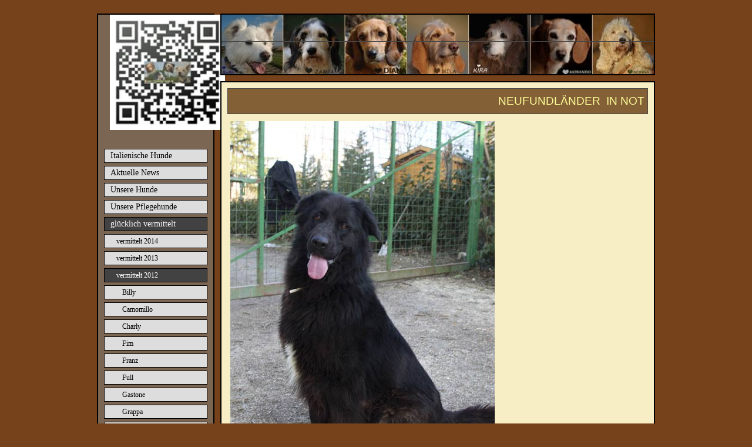

--- FILE ---
content_type: text/html; charset=UTF-8
request_url: https://p4-r5-02319.page4.com/neufi-maya.html
body_size: 13978
content:
<!DOCTYPE html>
<html lang="de">
<head>
	<meta charset="UTF-8">
	<link rel="preconnect" href="https://resources.page4.com" crossorigin="anonymous"/>
	<title>Italienische Hunde - Neufi Maya</title>
	<meta name="msapplication-config" content="none"/>
	<meta name="viewport" content="width=device-width, initial-scale=1" />
	<meta name="author" content="© Doris Kirrbach-Busl" />
	<meta name="description" content="Private Website über italienische Hunde. Vorstellung unserer eigenen Hunde. Links zu Tierschutzvereinen, die in Italien tätig sind und allerlei sonstige interessante und/oder hilfreiche Links. " />
	<meta property="og:title" content="Italienische Hunde - Neufi Maya" />
	<meta property="og:description" content="Private Website über italienische Hunde. Vorstellung unserer eigenen Hunde. Links zu Tierschutzvereinen, die in Italien tätig sind und allerlei sonstige interessante und/oder hilfreiche Links. " />
	<meta property="og:type" content="website" />
	<meta property="og:url" content="https://p4-r5-02319.page4.com/neufi-maya.html" />
	<meta property="og:image" content="https://www.italienische-hunde.de/zampa-2012-03-04fb_c1200_1200.jpg" />
	<meta property="og:image:secure_url" content="https://www.italienische-hunde.de/zampa-2012-03-04fb_c1200_1200.jpg" />
	<meta property="og:image:width" content="622" />
	<meta property="og:image:height" content="422" />
	<link rel="stylesheet" type="text/css" id="p4_layout_style" href="/layout-1-a188101348-278c08ac.css" />
	<link rel="stylesheet" type="text/css" href="/system/templates/client.css.german?278c08ac" />
	<link rel="stylesheet" type="text/css" href="/system/widgets/widgets.css?278c08ac" />
	<link rel="stylesheet" type="text/css" href="/system/shared/ext/lightbox/lightbox.min.css?278c08ac" />
	<link rel="stylesheet" type="text/css" href="/system/content/gallery/content.gallery.css?278c08ac" />
	<script src="/system/shared/ext/jquery.js?278c08ac" type="text/javascript"></script>
	<script src="/system/mods/mod.layout_to_top.js?278c08ac" type="text/javascript" defer></script>
	<script src="/system/widgets/widgets.js?278c08ac" type="text/javascript"></script>
	<script src="/system/shared/ext/lightbox/lightbox.min.js?278c08ac" type="text/javascript" defer></script>
	<script src="/system/shared/js/client.async.js?278c08ac" type="text/javascript" defer></script>
	<script src="/system/shared/js/script.c4p_utils.js?278c08ac" type="text/javascript"></script>
	<style type="text/css">
	#cnt12167 hr {height:0px;width:100%;color:transparent;background-color:transparent;text-align:center;margin-left:auto;margin-right:auto;border:0px solid #FF0000;border-bottom-width:10px;}
.p4-cnt-richtext hr {color:inherit;border: 1px solid currentColor;}
.p4-cnt-imageonly figure {position:relative;line-height:0;max-width:100%;overflow:hidden;}
.p4-cnt-imageonly figure a {display:inline;line-height:0 !important;}
.p4-cnt-imageonly img {width:100%;height:auto;}
#cnt3803 figure {margin:0 0 0 0;width:450px;}
#cnt3803 img, #cnt3803 canvas,#cnt3805 img, #cnt3805 canvas {box-sizing: border-box;border:0px solid #000000;border-radius:0px;}
#gallery_5935 img,#gallery_5933 img {padding:0px;margin:5px;width:300px;height:300px;border:1px solid #777777;background-position: center center;}
.p4-cnt-video_ext__wrap {max-width:100%;}
.p4-cnt-video_ext__video {aspect-ratio: 16 / 9;overflow:hidden;position:relative;}
.p4-cnt-video_ext__video:focus .play {outline: 1px auto;}
.p4-cnt-video_ext__video > iframe {position:absolute;left:0;top:0;width:100%;height:100%;}
.p4-cnt-video_ext__video > img {width:100%;opacity:0.7;cursor:pointer;}
.p4-cnt-video_ext__video > label {position:absolute;top:20px;left:20px;color:white;letter-spacing:normal;font:20px Arial;}
.p4-cnt-video_ext__video > .play {position:absolute;top: 50%;left: 50%;width: 90px;height: 60px;background-color: #333;box-shadow: 0 0 30px rgba( 0,0,0,0.6 );z-index: 1;opacity: 0.8;border-radius: 6px;cursor:pointer; transform: translate3d( -50%, -50%, 0 );}
.p4-cnt-video_ext__video > .play:before {position:absolute;top:50%;left:50%;content: ""; border-style: solid; border-width: 15px 0 15px 26px;border-color: transparent transparent transparent #fff;transform: translate3d( -50%, -50%, 0 );}
.p4-cnt-video_ext__wrap:hover .play {background-color:red;}
#cnt5930 .p4-cnt-video_ext__wrap {width:640px;margin-left:auto;margin-right:auto;}
#igcnt_4757a9e2 object,#igcnt_4757a9e2 embed {max-width:100%}
#cnt3805 figure {margin:0 0 0 0;width:600px;}
#cnt12165 .dCol:nth-child(1),#cnt3800 .dCol:nth-child(1) {width:100%;}
#cnt12167 {border: 0;}
#cnt12168 .widget-header-lce {--wdg-text_1_left: 10px;--wdg-text_1_top: 10px;--wdg-text_2_left: 0px;--wdg-text_2_top: 0px;--wdg-image_1_left: 0px;--wdg-image_1_top: 0px;--wdg-logo_image_mobile: url();--wdg-logo_image: url();--wdg-logo_image_filter: none;--wdg-image_size: max(min(250px, 250px), min(250px, calc((100vw - 360px) * (250 / (var(--design-main-width) - 360)))));--wdg-logo_border: 0px;--wdg-logo_border_radius: 0px;--wdg-logo_border_color: var(--design-scheme-color-1);--wdg-gallery_1_left: 0px;--wdg-gallery_1_top: 0px;--wdg-layout_height: var(--design-head_1-size);--wdg-layout_margin: var(--design-head_1-margin);--wdg-layout_bg_color: var(--design-head_1-color);--wdg-layout_bg_image: var(--design-head_1-image);--wdg-layout_bg_image_size: var(--design-head_1-image_size);--wdg-layout_bg_image_repeat: var(--design-head_1-image_repeat);--wdg-layout_bg_image_position: var(--design-head_1-image_position);--wdg-layout_border_color: var(--design-head_1-border_color);--wdg-layout_border_style: var(--design-head_1-border_style);--wdg-layout_border_width: var(--design-head_1-border_width);--wdg-layout_border_bmode: var(--design-head_1-border_bmode);--wdg-layout_border_radius: var(--design-head_1-border_radius);--wdg-layout_border_cmode: var(--design-head_1-border_cmode);--wdg-layout_wrap_bg_color: var(--design-head_1-wrap-color);--wdg-layout_wrap_bg_image: var(--design-head_1-wrap-image);--wdg-layout_wrap_bg_image_size: var(--design-head_1-wrap-image_size);--wdg-layout_wrap_bg_image_repeat: var(--design-head_1-wrap-image_repeat);--wdg-layout_wrap_bg_image_position: var(--design-head_1-wrap-image_position);--wdg-layout_border_wrap_color: var(--design-head_1-wrap-border_color);--wdg-layout_border_wrap_style: var(--design-head_1-wrap-border_style);--wdg-layout_border_wrap_width: var(--design-head_1-wrap-border_width);--wdg-layout_border_wrap_bmode: var(--design-head_1-wrap-border_bmode);--wdg-layout_border_wrap_radius: var(--design-head_1-wrap-border_radius);--wdg-layout_border_wrap_cmode: var(--design-head_1-wrap-border_cmode);}
#cnt5091 {border:1px #464646 solid;padding: 10px 5px 10px 5px;background-color:#836036;}
#cnt3803,#cnt5931,#cnt5934,#cnt5933 {border: 0;padding: 10px 5px 10px 5px;background-color:transparent;}
#cnt5930 {border: 0px solid #464646;border-width: 0px 0px 1px 0px;padding: 10px 5px 10px 5px;background-color:transparent;}
	</style>
	<script type="text/javascript">const lazyLoadContentImages=c=>{document.querySelectorAll("#cnt"+c+" img").forEach(a=>{var b=a.getAttribute("src");b.includes("_c100_100")&&(b=b.replace("_c100_100","_c"+Math.round(a.clientWidth*Math.min(2,window.devicePixelRatio?window.devicePixelRatio:1))+"_"+Math.round(a.clientHeight*Math.min(2,window.devicePixelRatio?window.devicePixelRatio:1))),a.setAttribute("src",b),a.style.width=Math.round(a.clientWidth)+"px")})};
const lazyLoadBackgroundImages=(n,d="g",o=0,a=0)=>{const e=document.querySelectorAll(n);e.forEach(n=>{var e,i=getComputedStyle(n);"fixed"===i.backgroundAttachment&&(o=window.innerWidth,a=window.innerHeight);const t=i.backgroundImage;t&&t.includes("_c100_100")&&(e=Math.min(window.innerWidth,Math.round(o||n.clientWidth))*Math.min(2,window.devicePixelRatio||1),i=Math.min(window.innerHeight,Math.round(a||n.clientHeight))*Math.min(2,window.devicePixelRatio||1),n.style.backgroundImage=t.replace("_c100_100","_"+d+e+"_"+i))})};



</script>
	

</head>
<body class="p4_layout_2 c4p-layout-2 c4p_background_99 responsive"><div class="c4p_main_margin">	<div id="c4p_main" class="p4-layout-element p4-flex-box c4p_main_width c4p_background_0 c4p_border_0"  >			<div id="c4p_sidebar_1" class="p4-flex-static c4p_background_4 c4p_border_4 c4p_sidebar_1_ctr c4p_sidebar_1_width c4p_sidebar_1_margin"  >		<a href="/" class="p4-nav-logo"><img style="max-width:min(200px, 100%)" src="/qrcode-klein1_200_0.jpg" alt="Logo" /></a><div role="navigation" aria-label="Hauptnavigation" class="c4p_nav_vertical c4p_nav_1 c4p_subnav_1 c4p_subnav_2 c4p_subnav_3 nav1"><ul class="nav_l_0"><li class="nav_n"><a href="/" title="">Italienische Hunde</a></li><li class="nav_n"><a href="/news.html" title="">Aktuelle News</a></li><li class="nav_n"><a href="/busl-hunde.html" title="">Unsere Hunde</a></li><li class="nav_n"><a href="/pflegehunde.html" title="">Unsere Pflegehunde</a></li><li class="nav_c"><a href="/gluecklich-vermittel.html" title="" data-state="parent">glücklich vermittelt</a><ul class="nav_l_1"><li class="nav_n"><a href="/vermittelt-2014.html" title="">vermittelt 2014</a></li><li class="nav_n"><a href="/vermittelt-2013.html" title="">vermittelt 2013</a></li><li class="nav_c"><a href="/vermittelt-2012.html" title="" data-state="parent">vermittelt 2012</a><ul class="nav_l_2"><li class="nav_n"><a href="/billy.html" title="">Billy</a></li><li class="nav_n"><a href="/camomillo.html" title="">Camomillo</a></li><li class="nav_n"><a href="/charly.html" title="">Charly</a></li><li class="nav_n"><a href="/fim.html" title="">Fim</a></li><li class="nav_n"><a href="/franz.html" title="">Franz</a></li><li class="nav_n"><a href="/full.html" title="">Full</a></li><li class="nav_n"><a href="/gastone.html" title="">Gastone</a></li><li class="nav_n"><a href="/grappa.html" title="">Grappa</a></li><li class="nav_n"><a href="/leon.html" title="">Leon</a></li><li class="nav_n"><a href="/luna-fox.html" title="">Luna Fox</a></li><li class="nav_n"><a href="/missile.html" title="">Missile</a></li><li class="nav_n"><a href="/morfeo.html" title="">Morfeo</a></li><li class="nav_a"><a href="/neufi-maya.html#" title="">Neufi Maya</a></li><li class="nav_n"><a href="/oreste.html" title="">Oreste</a></li><li class="nav_n"><a href="/pamuk.html" title="">Pamuk</a></li><li class="nav_n"><a href="/spike.html" title="">Spike</a></li><li class="nav_n"><a href="/terza.html" title="">Terza</a></li><li class="nav_n"><a href="/tinny.html" title="">Tinny</a></li><li class="nav_n"><a href="/togri.html" title="">Togri</a></li><li class="nav_n"><a href="/tresy.html" title="">Tresy</a></li><li class="nav_n"><a href="/yago.html" title="">Yago</a></li></ul></li><li class="nav_n"><a href="/vermittelt-2011.html" title="">vermittelt 2011</a></li></ul></li><li class="nav_n"><a href="/regenbogenbruecke.html" title="">Regenbogenbrücke</a></li><li class="nav_n"><a href="/buchempfehlungen.html" title="">Buchempfehlungen</a></li><li class="nav_n"><a href="/danke.html" title="">DANKE</a></li><li class="nav_n"><a href="/datei-download.html" title="">Datei-Download</a></li><li class="nav_n"><a href="/der-weg-ins-glueck.html" title="">Der Weg ins Glück</a></li><li class="nav_n"><a href="/ein-hund-zieht-ein.html" title="">Ein Hund zieht ein</a></li><li class="nav_n"><a href="/geschichten.html" title="">Geschichten usw.</a></li><li class="nav_n"><a href="/hund-entlaufen.html" title="">Hund entlaufen</a></li><li class="nav_n"><a href="/links.html" title="">Links</a></li><li class="nav_n"><a href="/sachspenden.html" title="">Sachspenden</a></li><li class="nav_n"><a href="/tierschutz-italien.html" title="">Tierschutz in Italien</a></li><li class="nav_n"><a href="/309.html" title="">Tierschutz allg.</a></li><li class="nav_n"><a href="/gaestebuch.html" title="">Gästebuch</a></li><li class="nav_n"><a href="/impressum.html" title="">Impressum</a></li><li class="nav_n"><a href="/datenschutz.html" title="">Datenschutzerklärung</a></li></ul></div><div role="complementary" class="dCtr p4-container p4-static-container" id="cnt1" data-content-id="1"><div id="cnt12165" class="dRow p4-row " data-column-count="1">
	<div class="row__background "></div>
	<div class="row__column-wrap">
		<div id="cnt12166" class="dCol"><div id="cnt12167" class="dCon p4-cnt-line"><hr/></div></div>

	</div>
</div></div>	</div>		<div class="p4-flex-dynamic">					<header id="c4p_head_1" class="p4-layout-element c4p_head_1_height c4p_background_1 c4p_border_1 c4p_page_image c4p_head_1_margin"  >	<div id="c4p_head_1_cnt"><div class="layout-widget-wrap"><div id="cnt12168" class="dCon p4-cnt-widget ">
<div class="widget-base widget-header-lce" data-lazy-load="1">
    

<div class="wrap">
    <div class="p text_1">
         <p><span style="font-size: 16pt; font-family: Tahoma,sans-serif; color: #876226;"><strong><br /></strong></span></p>
    </div>
</div>


        <script>updateWidgetImages(12168)</script>
        
</div></div></div></div>		</header>													<div id="c4p_center_cnt" class="c4p_background_2 c4p_border_2 c4p_autoheight_master "  >	<div id="cnt3799" role="main" class="dCtr"><div id="cnt3800" class="dRow p4-row " data-column-count="1">
	<div class="row__background "></div>
	<div class="row__column-wrap">
		<div id="cnt3801" class="dCol"><div id="cnt5091" class="dCon p4-cnt-richtext"><div><p style="text-align: right;"><span style="font-family: Arial,Helvetica,sans-serif; font-size: 14pt; color: #ffff99;">NEUFUNDL&Auml;NDER&nbsp; IN NOT</span></p></div></div><div id="cnt3803" class="dCon p4-cnt-imageonly"><figure  aria-hidden="true"><picture><img src="/dlz-neufimaja-2012-02-25f_450_600.jpg" title="" alt="" style="filter: none" /></picture></figure></div><div id="cnt3802" class="dCon p4-cnt-richtext"><div><p><strong><span style="color: #ff0000; font-family: Arial,Helvetica,sans-serif; font-size: 20pt;">Neufi MAYA <span style="font-size: 14pt;">*gl&uuml;cklich vermittelt*</span><br /></span></strong></p><table style="width: 680px;" border="0" cellspacing="3" cellpadding="3" align="left"><tbody><tr><td colspan="2" valign="top"><table width="100%" border="0" cellspacing="1" cellpadding="1"><tbody><tr class="centrato"><td><div style="text-align: left;" align="left"><span style="font-family: Arial,Helvetica,sans-serif; font-size: 10pt;"><strong>Rasse: </strong></span></div></td><td style="text-align: left;"><div align="left"><span style="font-family: Arial,Helvetica,sans-serif; font-size: 10pt;">Neufundl&auml;nder Mischling</span></div></td></tr><tr class="centrato"><td width="26%"><div align="left"><span style="font-family: Arial,Helvetica,sans-serif; font-size: 10pt;"><strong>Geschlecht: </strong></span></div></td><td width="72%"><div align="left"><span style="font-family: Arial,Helvetica,sans-serif; font-size: 10pt;">Weiblich</span></div></td></tr><tr class="centrato"><td><div align="left"><span style="font-family: Arial,Helvetica,sans-serif; font-size: 10pt;"><strong>Gr&ouml;&szlig;e: </strong></span></div></td><td><div align="left"><span style="font-family: Arial,Helvetica,sans-serif; font-size: 10pt;">Gro&szlig;</span></div></td></tr><tr class="centrato"><td><div align="left"><span style="font-family: Arial,Helvetica,sans-serif; font-size: 10pt;"><strong>Farbe: </strong></span></div></td><td><div align="left"><span style="font-family: Arial,Helvetica,sans-serif; font-size: 10pt;">Schwarz</span></div></td></tr><tr class="centrato"><td><div align="left"><span style="font-family: Arial,Helvetica,sans-serif; font-size: 10pt;"><strong>Alter: </strong></span></div></td><td><div align="left"><span style="font-family: Arial,Helvetica,sans-serif; font-size: 10pt;">Geb. 2007</span></div></td></tr><tr class="centrato"><td><div align="left"><span style="font-family: Arial,Helvetica,sans-serif; font-size: 10pt;"><strong>Kastriert: </strong></span></div></td><td><div align="left"><span style="font-family: Arial,Helvetica,sans-serif; font-size: 10pt;">Ja</span></div></td></tr><tr class="centrato"><td><div align="left"><span style="font-family: Arial,Helvetica,sans-serif; font-size: 10pt;"><strong>Vertr&auml;glich mit R&uuml;den: </strong></span></div></td><td><div align="left"><span style="font-family: Arial,Helvetica,sans-serif; font-size: 10pt;">Ja</span></div></td></tr><tr class="centrato"><td><div align="left"><span style="font-family: Arial,Helvetica,sans-serif; font-size: 10pt;"><strong>Vertr&auml;glich mit H&uuml;ndinnen: </strong></span></div></td><td><div align="left"><span style="font-family: Arial,Helvetica,sans-serif; font-size: 10pt;">Nicht bekannt</span></div></td></tr><tr class="centrato"><td><div align="left"><span style="font-family: Arial,Helvetica,sans-serif; font-size: 10pt;"><strong>Vertr&auml;glich mit Katzen: </strong></span></div></td><td><div align="left"><span style="font-family: Arial,Helvetica,sans-serif; font-size: 10pt;">Nicht bekannt (kann aber getestet werden)</span></div></td></tr><tr class="centrato"><td><div align="left"><span style="font-family: Arial,Helvetica,sans-serif; font-size: 10pt;"><strong>Herkunft: </strong></span></div></td><td><div align="left"><span style="font-family: Arial,Helvetica,sans-serif; font-size: 10pt;">Italien - Lombardei</span></div></td></tr><tr class="centrato"><td><div align="left"><span style="font-family: Arial,Helvetica,sans-serif; font-size: 10pt;"><strong>Aufenthaltsort: </strong></span></div></td><td><div align="left"><span style="font-family: Arial,Helvetica,sans-serif; font-size: 10pt;">61206 W&ouml;llstadt<br /></span></div></td></tr><tr class="centrato"><td><div align="left"><span style="font-family: Arial,Helvetica,sans-serif; font-size: 10pt;"><strong>Krankheiten: </strong></span></div></td><td><div align="left"><span style="font-family: Arial,Helvetica,sans-serif; font-size: 10pt;">Keine bekannt</span></div></td></tr><tr class="centrato"><td style="text-align: left;"><div align="left"><span style="font-family: Arial,Helvetica,sans-serif; font-size: 10pt;"><strong>Mittelmeerkrankheiten: </strong></span></div></td><td><div style="text-align: left;" align="left"><table width="100%" border="0" cellspacing="1" cellpadding="1"><tbody><tr class="centrato"><td><div align="left"><span style="font-size: 10pt; font-family: Arial,Helvetica,sans-serif;">Leishmaniose: </span></div></td></tr><tr class="centrato"><td><div align="left"><span style="font-size: 10pt; font-family: Arial,Helvetica,sans-serif;">Filaria: negativ</span></div></td></tr><tr class="centrato"><td><div align="left"><span style="font-size: 10pt; font-family: Arial,Helvetica,sans-serif;">Ehrlichiose: negativ</span></div></td></tr><tr class="centrato"><td><div align="left"><span style="font-size: 10pt; font-family: Arial,Helvetica,sans-serif;">Borreliose: negativ</span></div></td></tr><tr class="centrato"><td><div align="left"><span style="font-size: 10pt; font-family: Arial,Helvetica,sans-serif;">Rickettsiose: &lt; 40</span></div></td></tr><tr class="centrato"><td><div align="left"><span style="font-size: 10pt; font-family: Arial,Helvetica,sans-serif;">Anaplasmose: negativ</span></div></td></tr></tbody></table></div></td></tr></tbody></table></td></tr><tr><td colspan="2"><p class="centrale"><span style="font-size: x-small;"><br /></span></p></td></tr></tbody></table></div></div><div id="cnt5931" class="dCon p4-cnt-richtext"><div><p><span style="font-family: Arial,Helvetica,sans-serif; font-size: 14pt;">29. April 2012: Maya wartet in der Box auf den Abflug nach Deutschland :-)</span></p></div></div><div id="cnt5935" class="dCon p4-cnt-gallery"><div id="gallery_5935" class="p4-gallery-legacyjs"><a href="/dlz-neufi-maya-2012-04-29a_c1000_800.jpg" data-lightbox="gallery_5935" data-title="" tabindex="-1" aria-hidden="true"><img style="background-image: url(/dlz-neufi-maya-2012-04-29a_m300_300.jpg);" src="/system/sysimg/dot.gif" alt="" {section_condition_n:caption} aria-hidden="true"{/section_condition_n:caption}/></a><a href="/dlz-neufi-maya-2012-04-29b_c1000_800.jpg" data-lightbox="gallery_5935" data-title="" tabindex="-1" aria-hidden="true"><img style="background-image: url(/dlz-neufi-maya-2012-04-29b_m300_300.jpg);" src="/system/sysimg/dot.gif" alt="" {section_condition_n:caption} aria-hidden="true"{/section_condition_n:caption}/></a><a href="/dlz-neufi-maya-2012-04-29c_c1000_800.jpg" data-lightbox="gallery_5935" data-title="" tabindex="-1" aria-hidden="true"><img style="background-image: url(/dlz-neufi-maya-2012-04-29c_m300_300.jpg);" src="/system/sysimg/dot.gif" alt="" {section_condition_n:caption} aria-hidden="true"{/section_condition_n:caption}/></a><a href="/dlz-neufi-maya-2012-04-29d_c1000_800.jpg" data-lightbox="gallery_5935" data-title="" tabindex="-1" aria-hidden="true"><img style="background-image: url(/dlz-neufi-maya-2012-04-29d_m300_300.jpg);" src="/system/sysimg/dot.gif" alt="" {section_condition_n:caption} aria-hidden="true"{/section_condition_n:caption}/></a></div></div><div id="cnt5934" class="dCon p4-cnt-richtext"><div><p><span style="font-family: Arial,Helvetica,sans-serif; font-size: 14pt;">28. April 2012: Maya l&auml;sst sich fein machen f&uuml;r die Reise nach Deutschland</span></p></div></div><div id="cnt5933" class="dCon p4-cnt-gallery"><div id="gallery_5933" class="p4-gallery-legacyjs"><a href="/dlz-neufi-maya-2012-04-28a_c1000_800.jpg" data-lightbox="gallery_5933" data-title="" tabindex="-1" aria-hidden="true"><img style="background-image: url(/dlz-neufi-maya-2012-04-28a_m300_300.jpg);" src="/system/sysimg/dot.gif" alt="" {section_condition_n:caption} aria-hidden="true"{/section_condition_n:caption}/></a><a href="/dlz-neufi-maya-2012-04-28b_c1000_800.jpg" data-lightbox="gallery_5933" data-title="" tabindex="-1" aria-hidden="true"><img style="background-image: url(/dlz-neufi-maya-2012-04-28b_m300_300.jpg);" src="/system/sysimg/dot.gif" alt="" {section_condition_n:caption} aria-hidden="true"{/section_condition_n:caption}/></a></div></div><div id="cnt5930" class="dCon p4-cnt-video_ext"><div class="p4-cnt-video_ext__wrap"><div class="p4-cnt-video_ext__video" data-video-type="youtube" data-video-id="LQhUa9vnfqo" data-video-name="YouTube Video" tabindex="0" role="button" aria-label="YouTube Video starten"><img src="/system/content/video_ext/preview.img.php?video_id=5930" alt="Vorschaubild - Youtube - YouTube Video"/><label>YouTube Video</label><div class="play"></div></div></div></div><div id="cnt4043" class="dCon p4-cnt-gallery">



<h1>Maya - Weihnachten 2011</h1><br />
<div style="text-align:center;"><div id="igcnt_4757a9e2">Du ben&ouml;tigst Flash 9.0.28 oder h&ouml;her, sowie Javascript um dieses Element anzuzeigen</div></div>
<script type="text/javascript">
//<![CDATA[
c4p_flash.embed("igcnt_4757a9e2", "/system/content/imggallery/ws-slideshow.swf", 700, 400, 9, {wmode: "transparent", allowScriptAccess: "always", allowfullscreen: "true", menu: "false", quality: "best", flashvars: "XMLPath=/system/content/imggallery/gallery_4043.xml"} );
//]]>
</script></div><div id="cnt3804" class="dCon p4-cnt-richtext"><div><p><span style="font-family: Arial,Helvetica,sans-serif; font-size: 10pt;">Diese gro&szlig;e Hundedame hei&szlig;t Maya und ist ein Neufundl&auml;nder Mischling.&nbsp;</span><span style="font-family: Arial,Helvetica,sans-serif; font-size: 10pt;">Sie wurde im Tierheim abgegeben weil ihre Menschen immer weniger Zeit f&uuml;r sie hatten, Maya war daher viel allein und bellte dann zunehmend.</span><span style="font-family: Arial,Helvetica,sans-serif; font-size: 10pt;"> So entschied man sich sie abzugeben.<br /></span><br /><span style="font-family: Arial,Helvetica,sans-serif; font-size: 10pt;"> Im Tierheim bellt Maya nicht, sondern verh&auml;lt sich ruhig - hier ist sie im Zwinger in Gesellschaft von R&uuml;de Alberto untergebracht.<br /></span><br /><span style="font-family: Arial,Helvetica,sans-serif; font-size: 10pt;"> Maya wird von ihrem ehemaligen Besitzer als freundlich und sehr lieb beschrieben, sie spielt gern und mit viel Temperament, lebte mit Kindern zusammen und kennt den Umgang mit ihnen.&nbsp;</span><span style="font-family: Arial,Helvetica,sans-serif; font-size: 10pt;"> Daher d&uuml;rfen auch gern Kinder in Mayas neuem Zuhause leben, diese sollten aber auf Grund ihrer Gr&ouml;&szlig;e und des Temperaments schon standfest sein.<br /></span><br /><span style="font-family: Arial,Helvetica,sans-serif; font-size: 10pt;"> Maya w&uuml;nscht sich Menschen die Verst&auml;ndnis f&uuml;r sie haben und ihr zeigen, dass sie sich ihrer sicher sein kann und die sie nicht so viel allein&nbsp; lassen.</span><br /><span style="font-family: Arial,Helvetica,sans-serif; font-size: 10pt;"> Gern darf auch ein netter R&uuml;de im zuk&uuml;nftigen Zuhause von Maya leben.<br /></span><br /><span style="font-family: Arial,Helvetica,sans-serif; font-size: 10pt;"> &Uuml;ber einen eingez&auml;unten Garten w&uuml;rde sich die sensible H&uuml;ndin sicherlich ebenfalls freuen.&nbsp;&nbsp;&nbsp;&nbsp;&nbsp;&nbsp;</span></p></div></div><div id="cnt3805" class="dCon p4-cnt-imageonly"><figure  aria-hidden="true"><picture><img src="/maya-neufi-2011-12a_600_450.jpg" title="" alt="" style="filter: none" /></picture></figure></div><div id="cnt3807" class="dCon p4-cnt-richtext"><div><p><span style="font-family: Arial,Helvetica,sans-serif; font-size: 10pt;">Ihr Ansprechpartner in Deutschland</span><br /><br /></p><table><tbody><tr><td align="left"><span style="font-size: 10pt; font-family: Arial,Helvetica,sans-serif;"><strong>Organization/Verein: </strong></span></td><td align="left"><span style="font-family: Arial,Helvetica,sans-serif; font-size: 10pt;"><a class="colleg_picc" rel="nofollow noreferrer noopener" href="http://www.hundenothilfe.de/" target="_blank">HundeNothilfe 4 Pfoten e.V.</a></span></td></tr><tr><td align="left"><span style="font-size: 10pt; font-family: Arial,Helvetica,sans-serif;"><strong>Kontaktperson: </strong></span></td><td align="left"><span style="font-size: 10pt; font-family: Arial,Helvetica,sans-serif;">Cornelia Baumgaertner</span></td></tr><tr><td align="left"><span style="font-size: 10pt; font-family: Arial,Helvetica,sans-serif;"><strong>E-mail: </strong></span></td><td align="left"><span style="font-family: Arial,Helvetica,sans-serif; font-size: 10pt;"><a class="colleg_picc" href="mailto:info@HundeNothilfe.de">info@HundeNothilfe.de</a></span></td></tr><tr><td align="left"><span style="font-size: 10pt; font-family: Arial,Helvetica,sans-serif;"><strong>Telefon: </strong></span></td><td align="left"><span style="font-size: 10pt; font-family: Arial,Helvetica,sans-serif;">06034/9387120</span></td></tr></tbody></table></div></div><div id="cnt4061" class="dCon p4-cnt-xhtml"><a href="http://www.andyhoppe.com/" title="Besucherzaehler"><img src="//c.andyhoppe.com/1324849244" style="border:none" alt="Besucherzaehler"></a>

</div></div>

	</div>
</div></div>
</div>											</div>						</div></div><aside id="c4p_copyright" role="complementary" aria-hidden="true">Created with <a class="c4p_cr_link" style="color:#000000" href="https://de.page4.com" title="Zur page4 Seite.Achtung Sie verlassen die aktuelle Seite.">page4</a></aside><section id="p4-mobile-nav" class="style-2" aria-hidden="true">	<header>		<a href="/" class="title" aria-label="Zur Startseite" title="Zur Startseite" tabindex="-1">			Italienische Hunde		</a>		<a href="/" class="cart" aria-label="Zum Warenkorb" title="Zum Warenkorb" tabindex="-1">			<svg xmlns="http://www.w3.org/2000/svg" viewBox="0 0 24 24" width="24" height="24"><defs><style>.cls-1{fill:none;}</style></defs><path class="cls-1" d="M0,0H24V24H0ZM18.31,6l-2.76,5Z"/><path d="M7,18a2,2,0,1,0,2,2A2,2,0,0,0,7,18Z"/><path d="M17,18a2,2,0,1,0,2,2A2,2,0,0,0,17,18Z"/><path d="M7.17,14.75l0-.12L8.1,13h7.45a2,2,0,0,0,1.75-1l3.86-7L19.42,4h0l-1.1,2-2.76,5h-7l-.13-.27L6.16,6l-1-2L4.27,2H1V4H3l3.6,7.59L5.25,14A1.93,1.93,0,0,0,5,15a2,2,0,0,0,2,2H19V15H7.42A.25.25,0,0,1,7.17,14.75Z"/></svg>			<span>0</span>		</a>		<div class="toggle">			<svg class="menu_btn" xmlns="http://www.w3.org/2000/svg" height="24" viewBox="0 0 24 24" width="24"><path d="M0 0h24v24H0z" fill="none"/><path d="M3 18h18v-2H3v2zm0-5h18v-2H3v2zm0-7v2h18V6H3z"/></svg><svg class="close_btn" xmlns="http://www.w3.org/2000/svg" height="24" viewBox="0 0 24 24" width="24"><path d="M0 0h24v24H0z" fill="none"/><path d="M19 6.41L17.59 5 12 10.59 6.41 5 5 6.41 10.59 12 5 17.59 6.41 19 12 13.41 17.59 19 19 17.59 13.41 12z"/></svg>		</div>	</header>	<nav>		<ul><li class="nav_n" data-type="page-index"><a href="/"  tabindex="-1">Italienische Hunde </a>	<div class="toggle">		<svg xmlns="http://www.w3.org/2000/svg" height="24" viewBox="0 0 24 24" width="24"><path d="M0 0h24v24H0z" fill="none"/><path d="M7.41 15.41L12 10.83l4.59 4.58L18 14l-6-6-6 6z"/></svg>		<svg xmlns="http://www.w3.org/2000/svg" height="24" viewBox="0 0 24 24" width="24"><path d="M0 0h24v24H0V0z" fill="none"/><path d="M7.41 8.59L12 13.17l4.59-4.58L18 10l-6 6-6-6 1.41-1.41z"/></svg>	</div>	<ul class="level-1">		<li class="nav_n" data-type="page"><a href="/warum-italien.html" title="" data-isparent="1" tabindex="-1">Warum Italien?</a>	<div class="toggle">		<svg xmlns="http://www.w3.org/2000/svg" height="24" viewBox="0 0 24 24" width="24"><path d="M0 0h24v24H0z" fill="none"/><path d="M7.41 15.41L12 10.83l4.59 4.58L18 14l-6-6-6 6z"/></svg>		<svg xmlns="http://www.w3.org/2000/svg" height="24" viewBox="0 0 24 24" width="24"><path d="M0 0h24v24H0V0z" fill="none"/><path d="M7.41 8.59L12 13.17l4.59-4.58L18 10l-6 6-6-6 1.41-1.41z"/></svg>	</div>	<ul class="level-2">		<li class="nav_n" data-type="page"><a href="/bella-italia.html" title="" tabindex="-1">Bella Italia</a></li>	</ul></li>	</ul></li><li class="nav_n" data-type="page"><a href="/news.html"  tabindex="-1">Aktuelle News </a>	<div class="toggle">		<svg xmlns="http://www.w3.org/2000/svg" height="24" viewBox="0 0 24 24" width="24"><path d="M0 0h24v24H0z" fill="none"/><path d="M7.41 15.41L12 10.83l4.59 4.58L18 14l-6-6-6 6z"/></svg>		<svg xmlns="http://www.w3.org/2000/svg" height="24" viewBox="0 0 24 24" width="24"><path d="M0 0h24v24H0V0z" fill="none"/><path d="M7.41 8.59L12 13.17l4.59-4.58L18 10l-6 6-6-6 1.41-1.41z"/></svg>	</div>	<ul class="level-1">		<li class="nav_n" data-type="page"><a href="/information.html" title="" tabindex="-1">Information</a></li><li class="nav_n" data-type="page"><a href="/hundetaxi.html" title="" tabindex="-1">Hundetaxi</a></li><li class="nav_n" data-type="page"><a href="/news_2015.html" title="Hier sehen Sie die News der Homepage ITALIENISCHE HUNDE." tabindex="-1">News 2015</a></li><li class="nav_n" data-type="page"><a href="/news_2014.html" title="" data-isparent="1" tabindex="-1">News 2014</a>	<div class="toggle">		<svg xmlns="http://www.w3.org/2000/svg" height="24" viewBox="0 0 24 24" width="24"><path d="M0 0h24v24H0z" fill="none"/><path d="M7.41 15.41L12 10.83l4.59 4.58L18 14l-6-6-6 6z"/></svg>		<svg xmlns="http://www.w3.org/2000/svg" height="24" viewBox="0 0 24 24" width="24"><path d="M0 0h24v24H0V0z" fill="none"/><path d="M7.41 8.59L12 13.17l4.59-4.58L18 10l-6 6-6-6 1.41-1.41z"/></svg>	</div>	<ul class="level-2">		<li class="nav_n" data-type="page"><a href="/news_2014-12.html" title="" tabindex="-1">Dezember 2014</a></li><li class="nav_n" data-type="page"><a href="/news_2014-11.html" title="" tabindex="-1">November 2014</a></li><li class="nav_n" data-type="page"><a href="/news_2014-10.html" title="" tabindex="-1">Oktober 2014</a></li><li class="nav_n" data-type="page"><a href="/news_2014-09.html" title="" tabindex="-1">September 2014</a></li><li class="nav_n" data-type="page"><a href="/news_2014-08.html" title="" tabindex="-1">August 2014</a></li><li class="nav_n" data-type="page"><a href="/news_2014-07.html" title="" tabindex="-1">Juli 2014</a></li><li class="nav_n" data-type="page"><a href="/news_2014-06.html" title="" tabindex="-1">Juni 2014</a></li><li class="nav_n" data-type="page"><a href="/news_2014-05.html" title="" tabindex="-1">Mai 2014</a></li><li class="nav_n" data-type="page"><a href="/news_2014-04.html" title="" tabindex="-1">April 2014</a></li><li class="nav_n" data-type="page"><a href="/news_2014-03.html" title="" tabindex="-1">März 2014</a></li><li class="nav_n" data-type="page"><a href="/news_2014-02.html" title="" tabindex="-1">Februar 2014</a></li><li class="nav_n" data-type="page"><a href="/news_2014-01.html" title="" tabindex="-1">Januar 2014</a></li>	</ul></li><li class="nav_n" data-type="page"><a href="/news_2013.html" title="" data-isparent="1" tabindex="-1">News 2013</a>	<div class="toggle">		<svg xmlns="http://www.w3.org/2000/svg" height="24" viewBox="0 0 24 24" width="24"><path d="M0 0h24v24H0z" fill="none"/><path d="M7.41 15.41L12 10.83l4.59 4.58L18 14l-6-6-6 6z"/></svg>		<svg xmlns="http://www.w3.org/2000/svg" height="24" viewBox="0 0 24 24" width="24"><path d="M0 0h24v24H0V0z" fill="none"/><path d="M7.41 8.59L12 13.17l4.59-4.58L18 10l-6 6-6-6 1.41-1.41z"/></svg>	</div>	<ul class="level-2">		<li class="nav_n" data-type="page"><a href="/news_2013-12.html" title="" tabindex="-1">Dezember 2013</a></li><li class="nav_n" data-type="page"><a href="/news_2013-11.html" title="" tabindex="-1">November 2013</a></li><li class="nav_n" data-type="page"><a href="/news_2013-10.html" title="" tabindex="-1">Oktober 2013</a></li><li class="nav_n" data-type="page"><a href="/news_2013-09.html" title="" tabindex="-1">September 2013</a></li><li class="nav_n" data-type="page"><a href="/news_2013-08.html" title="" tabindex="-1">August 2013</a></li><li class="nav_n" data-type="page"><a href="/news_2013-07.html" title="" tabindex="-1">Juli 2013</a></li><li class="nav_n" data-type="page"><a href="/news_2013-06.html" title="" tabindex="-1">Juni 2013</a></li><li class="nav_n" data-type="page"><a href="/news_2013-05.html" title="" tabindex="-1">Mai 2013</a></li><li class="nav_n" data-type="page"><a href="/news_2013-04.html" title="" tabindex="-1">April 2013</a></li><li class="nav_n" data-type="page"><a href="/news_2013-03.html" title="" tabindex="-1">März 2013</a></li><li class="nav_n" data-type="page"><a href="/news_2013-02.html" title="" tabindex="-1">Februar 2013</a></li><li class="nav_n" data-type="page"><a href="/news_2013-01.html" title="" tabindex="-1">Januar 2013</a></li>	</ul></li><li class="nav_n" data-type="page"><a href="/news_2012.html" title="" data-isparent="1" tabindex="-1">News 2012</a>	<div class="toggle">		<svg xmlns="http://www.w3.org/2000/svg" height="24" viewBox="0 0 24 24" width="24"><path d="M0 0h24v24H0z" fill="none"/><path d="M7.41 15.41L12 10.83l4.59 4.58L18 14l-6-6-6 6z"/></svg>		<svg xmlns="http://www.w3.org/2000/svg" height="24" viewBox="0 0 24 24" width="24"><path d="M0 0h24v24H0V0z" fill="none"/><path d="M7.41 8.59L12 13.17l4.59-4.58L18 10l-6 6-6-6 1.41-1.41z"/></svg>	</div>	<ul class="level-2">		<li class="nav_n" data-type="page"><a href="/news_2012-12.html" title="" tabindex="-1">Dezember 2012</a></li><li class="nav_n" data-type="page"><a href="/news_2012-11.html" title="" tabindex="-1">November 2012</a></li><li class="nav_n" data-type="page"><a href="/news_2012-10.html" title="" tabindex="-1">Oktober 2012</a></li><li class="nav_n" data-type="page"><a href="/news_2012-09.html" title="" tabindex="-1">September 2012</a></li><li class="nav_n" data-type="page"><a href="/news_2012-08.html" title="" tabindex="-1">August 2012</a></li><li class="nav_n" data-type="page"><a href="/news_2012-07.html" title="" tabindex="-1">Juli 2012</a></li><li class="nav_n" data-type="page"><a href="/news_2012-06.html" title="" tabindex="-1">Juni 2012</a></li><li class="nav_n" data-type="page"><a href="/news_2012-05.html" title="" tabindex="-1">Mai 2012</a></li><li class="nav_n" data-type="page"><a href="/news_2012-04.html" title="" tabindex="-1">April 2012</a></li><li class="nav_n" data-type="page"><a href="/news_2012-03.html" title="" tabindex="-1">März 2012</a></li><li class="nav_n" data-type="page"><a href="/news_2012-02.html" title="" tabindex="-1">Februar 2012</a></li><li class="nav_n" data-type="page"><a href="/news_2012-01.html" title="" tabindex="-1">Januar 2012</a></li>	</ul></li><li class="nav_n" data-type="page"><a href="/news_2011.html" title="" data-isparent="1" tabindex="-1">News 2011</a>	<div class="toggle">		<svg xmlns="http://www.w3.org/2000/svg" height="24" viewBox="0 0 24 24" width="24"><path d="M0 0h24v24H0z" fill="none"/><path d="M7.41 15.41L12 10.83l4.59 4.58L18 14l-6-6-6 6z"/></svg>		<svg xmlns="http://www.w3.org/2000/svg" height="24" viewBox="0 0 24 24" width="24"><path d="M0 0h24v24H0V0z" fill="none"/><path d="M7.41 8.59L12 13.17l4.59-4.58L18 10l-6 6-6-6 1.41-1.41z"/></svg>	</div>	<ul class="level-2">		<li class="nav_n" data-type="page"><a href="/news_2011-12.html" title="" tabindex="-1">Dezember 2011</a></li><li class="nav_n" data-type="page"><a href="/news_2011-11.html" title="" tabindex="-1">November 2011</a></li><li class="nav_n" data-type="page"><a href="/news_2011-10.html" title="" tabindex="-1">Oktober 2011</a></li><li class="nav_n" data-type="page"><a href="/news_2011-09.html" title="" tabindex="-1">September 2011</a></li><li class="nav_n" data-type="page"><a href="/news_2011-08.html" title="" tabindex="-1">August 2011</a></li><li class="nav_n" data-type="page"><a href="/news_2011-07.html" title="" tabindex="-1">Juli 2011</a></li><li class="nav_n" data-type="page"><a href="/news_2011-06.html" title="" tabindex="-1">Juni 2011</a></li><li class="nav_n" data-type="page"><a href="/news_2011-05.html" title="" tabindex="-1">Mai 2011</a></li><li class="nav_n" data-type="page"><a href="/news_2011-04.html" title="" tabindex="-1">April 2011</a></li><li class="nav_n" data-type="page"><a href="/news_2011-03.html" title="" tabindex="-1">März 2011</a></li><li class="nav_n" data-type="page"><a href="/news_2011-02.html" title="" tabindex="-1">Februar 2011</a></li><li class="nav_n" data-type="page"><a href="/news_2011-01.html" title="" tabindex="-1">Januar 2011</a></li>	</ul></li>	</ul></li><li class="nav_n" data-type="page"><a href="/busl-hunde.html"  tabindex="-1">Unsere Hunde </a>	<div class="toggle">		<svg xmlns="http://www.w3.org/2000/svg" height="24" viewBox="0 0 24 24" width="24"><path d="M0 0h24v24H0z" fill="none"/><path d="M7.41 15.41L12 10.83l4.59 4.58L18 14l-6-6-6 6z"/></svg>		<svg xmlns="http://www.w3.org/2000/svg" height="24" viewBox="0 0 24 24" width="24"><path d="M0 0h24v24H0V0z" fill="none"/><path d="M7.41 8.59L12 13.17l4.59-4.58L18 10l-6 6-6-6 1.41-1.41z"/></svg>	</div>	<ul class="level-1">		<li class="nav_n" data-type="page"><a href="/bummeline.html" title="" tabindex="-1">Bummeline †</a></li><li class="nav_n" data-type="page"><a href="/baffo.html" title="" data-isparent="1" tabindex="-1">Baffo †</a>	<div class="toggle">		<svg xmlns="http://www.w3.org/2000/svg" height="24" viewBox="0 0 24 24" width="24"><path d="M0 0h24v24H0z" fill="none"/><path d="M7.41 15.41L12 10.83l4.59 4.58L18 14l-6-6-6 6z"/></svg>		<svg xmlns="http://www.w3.org/2000/svg" height="24" viewBox="0 0 24 24" width="24"><path d="M0 0h24v24H0V0z" fill="none"/><path d="M7.41 8.59L12 13.17l4.59-4.58L18 10l-6 6-6-6 1.41-1.41z"/></svg>	</div>	<ul class="level-2">		<li class="nav_n" data-type="page"><a href="/abschied-von-baffo.html" title="" tabindex="-1">Abschied von Baffo</a></li><li class="nav_n" data-type="page"><a href="/baffo_2012-04.html" title="" tabindex="-1">Baffo - April 2012</a></li><li class="nav_n" data-type="page"><a href="/baffo_2012-03.html" title="" tabindex="-1">Baffo - März 2012</a></li><li class="nav_n" data-type="page"><a href="/baffo-2012-02-12.html" title="" tabindex="-1">Baffo - Febr. 2012</a></li><li class="nav_n" data-type="page"><a href="/baffo_2012-01.html" title="" tabindex="-1">Baffo - Jan. 2012</a></li><li class="nav_n" data-type="page"><a href="/baffo-feiert.html" title="" tabindex="-1">Baffo feiert</a></li><li class="nav_n" data-type="page"><a href="/baffo_2011-09.html" title="" tabindex="-1">Baffo - Sept. 2011</a></li>	</ul></li><li class="nav_n" data-type="page"><a href="/zampa.html" title="" data-isparent="1" tabindex="-1">Zampa †</a>	<div class="toggle">		<svg xmlns="http://www.w3.org/2000/svg" height="24" viewBox="0 0 24 24" width="24"><path d="M0 0h24v24H0z" fill="none"/><path d="M7.41 15.41L12 10.83l4.59 4.58L18 14l-6-6-6 6z"/></svg>		<svg xmlns="http://www.w3.org/2000/svg" height="24" viewBox="0 0 24 24" width="24"><path d="M0 0h24v24H0V0z" fill="none"/><path d="M7.41 8.59L12 13.17l4.59-4.58L18 10l-6 6-6-6 1.41-1.41z"/></svg>	</div>	<ul class="level-2">		<li class="nav_n" data-type="page"><a href="/zampa_2008-2015.html" title="" tabindex="-1">Zampa - 7 Jahre MEINE</a></li><li class="nav_n" data-type="page"><a href="/zampa_2014-08.html" title="" tabindex="-1">Zampa - August 2014</a></li><li class="nav_n" data-type="page"><a href="/zampa_2013-05.html" title="" tabindex="-1">Zampa - Mai 2013</a></li><li class="nav_n" data-type="page"><a href="/zampa-2013-04-24.html" title="" tabindex="-1">Zampa 2013-04-24</a></li><li class="nav_n" data-type="page"><a href="/zampa-2013-04.html" title="" tabindex="-1">Zampa - April 2013</a></li><li class="nav_n" data-type="page"><a href="/zampa-2013-03.html" title="" tabindex="-1">Zampa - März 2013</a></li><li class="nav_n" data-type="page"><a href="/zampa-2013-02.html" title="" tabindex="-1">Zampa - Febr. 2013</a></li><li class="nav_n" data-type="page"><a href="/zampa_2012-07.html" title="" tabindex="-1">Zampa - Juli 2012</a></li><li class="nav_n" data-type="page"><a href="/zampa-2012-03.html" title="" tabindex="-1">Zampa - März 2012</a></li><li class="nav_n" data-type="page"><a href="/zampa_2012-02-11.html" title="" tabindex="-1">Zampa 11.02.2012</a></li><li class="nav_n" data-type="page"><a href="/zampa-2012-01-14.html" title="" tabindex="-1">Zampa 14.01.2012</a></li>	</ul></li><li class="nav_n" data-type="page"><a href="/diana.html" title="" data-isparent="1" tabindex="-1">Diana †</a>	<div class="toggle">		<svg xmlns="http://www.w3.org/2000/svg" height="24" viewBox="0 0 24 24" width="24"><path d="M0 0h24v24H0z" fill="none"/><path d="M7.41 15.41L12 10.83l4.59 4.58L18 14l-6-6-6 6z"/></svg>		<svg xmlns="http://www.w3.org/2000/svg" height="24" viewBox="0 0 24 24" width="24"><path d="M0 0h24v24H0V0z" fill="none"/><path d="M7.41 8.59L12 13.17l4.59-4.58L18 10l-6 6-6-6 1.41-1.41z"/></svg>	</div>	<ul class="level-2">		<li class="nav_n" data-type="page"><a href="/diana-krankenverlauf.html" title="" tabindex="-1">Diana - Krankenverlauf</a></li>	</ul></li><li class="nav_n" data-type="page"><a href="/mila.html" title="" data-isparent="1" tabindex="-1">Mila</a>	<div class="toggle">		<svg xmlns="http://www.w3.org/2000/svg" height="24" viewBox="0 0 24 24" width="24"><path d="M0 0h24v24H0z" fill="none"/><path d="M7.41 15.41L12 10.83l4.59 4.58L18 14l-6-6-6 6z"/></svg>		<svg xmlns="http://www.w3.org/2000/svg" height="24" viewBox="0 0 24 24" width="24"><path d="M0 0h24v24H0V0z" fill="none"/><path d="M7.41 8.59L12 13.17l4.59-4.58L18 10l-6 6-6-6 1.41-1.41z"/></svg>	</div>	<ul class="level-2">		<li class="nav_n" data-type="page"><a href="/mila_2014-08.html" title="" tabindex="-1">Mila - August 2014</a></li><li class="nav_n" data-type="page"><a href="/mila_2013-09.html" title="" tabindex="-1">Mila - Sept. 2013</a></li><li class="nav_n" data-type="page"><a href="/mila_2013-07.html" title="" tabindex="-1">Mila - Juli 2013</a></li><li class="nav_n" data-type="page"><a href="/mila_2013-06.html" title="" tabindex="-1">Mila - Juni 2013</a></li><li class="nav_n" data-type="page"><a href="/mila_2013-05.html" title="" tabindex="-1">Mila - Mai 2013</a></li><li class="nav_n" data-type="page"><a href="/mila-2013-04-24.html" title="" tabindex="-1">Mila 2013-04-24</a></li><li class="nav_n" data-type="page"><a href="/mila-2013-03-16.html" title="" tabindex="-1">Mila 2013-03-16</a></li><li class="nav_n" data-type="page"><a href="/mila-mit-pulli.html" title="" tabindex="-1">Mila mit Pulli</a></li><li class="nav_n" data-type="page"><a href="/mila-2013-01-31.html" title="" tabindex="-1">Mila 2013-01-31</a></li><li class="nav_n" data-type="page"><a href="/mila_2012-07.html" title="" tabindex="-1">Mila - Juli 2012</a></li><li class="nav_n" data-type="page"><a href="/wanderung_2012-06-09.html" title="" tabindex="-1">Wanderung 9. Juni</a></li><li class="nav_n" data-type="page"><a href="/mila-macht-urlaub.html" title="" tabindex="-1">Mila macht Urlaub</a></li><li class="nav_n" data-type="page"><a href="/mila_2012-03-03.html" title="" tabindex="-1">Mila 03.03.2012</a></li><li class="nav_n" data-type="page"><a href="/mila_2010-2011.html" title="" tabindex="-1">1 Jahr mit Mila</a></li>	</ul></li><li class="nav_n" data-type="page"><a href="/oemchen-kira.html" title="" data-isparent="1" tabindex="-1">Kira †</a>	<div class="toggle">		<svg xmlns="http://www.w3.org/2000/svg" height="24" viewBox="0 0 24 24" width="24"><path d="M0 0h24v24H0z" fill="none"/><path d="M7.41 15.41L12 10.83l4.59 4.58L18 14l-6-6-6 6z"/></svg>		<svg xmlns="http://www.w3.org/2000/svg" height="24" viewBox="0 0 24 24" width="24"><path d="M0 0h24v24H0V0z" fill="none"/><path d="M7.41 8.59L12 13.17l4.59-4.58L18 10l-6 6-6-6 1.41-1.41z"/></svg>	</div>	<ul class="level-2">		<li class="nav_n" data-type="page"><a href="/oma-kira.html" title="" data-isparent="1" tabindex="-1">Oma Kira</a>	<div class="toggle">		<svg xmlns="http://www.w3.org/2000/svg" height="24" viewBox="0 0 24 24" width="24"><path d="M0 0h24v24H0z" fill="none"/><path d="M7.41 15.41L12 10.83l4.59 4.58L18 14l-6-6-6 6z"/></svg>		<svg xmlns="http://www.w3.org/2000/svg" height="24" viewBox="0 0 24 24" width="24"><path d="M0 0h24v24H0V0z" fill="none"/><path d="M7.41 8.59L12 13.17l4.59-4.58L18 10l-6 6-6-6 1.41-1.41z"/></svg>	</div>	<ul class="level-3">		<li class="nav_n" data-type="page"><a href="/kira-2014.html" title="" tabindex="-1">Erinnerungen 2014</a></li><li class="nav_n" data-type="page"><a href="/kira_2013-09-17.html" title="" tabindex="-1">Kira 2013-09-17</a></li><li class="nav_n" data-type="page"><a href="/kira-15-geburtstag.html" title="" tabindex="-1">15. Geburtstag</a></li><li class="nav_n" data-type="page"><a href="/kira-erinnerungen.html" title="" tabindex="-1">Erinnerungen</a></li><li class="nav_n" data-type="page"><a href="/abschied-von-kira.html" title="" data-isparent="1" tabindex="-1">Abschied von Kira</a>	<div class="toggle">		<svg xmlns="http://www.w3.org/2000/svg" height="24" viewBox="0 0 24 24" width="24"><path d="M0 0h24v24H0z" fill="none"/><path d="M7.41 15.41L12 10.83l4.59 4.58L18 14l-6-6-6 6z"/></svg>		<svg xmlns="http://www.w3.org/2000/svg" height="24" viewBox="0 0 24 24" width="24"><path d="M0 0h24v24H0V0z" fill="none"/><path d="M7.41 8.59L12 13.17l4.59-4.58L18 10l-6 6-6-6 1.41-1.41z"/></svg>	</div>	<ul class="level-4">		<li class="nav_n" data-type="page"><a href="/die-entscheidung.html" title="" tabindex="-1">Die Entscheidung</a></li><li class="nav_n" data-type="page"><a href="/der-alptraum.html" title="" tabindex="-1">Der Alptraum</a></li>	</ul></li><li class="nav_n" data-type="page"><a href="/kira-blutbild.html" title="" tabindex="-1">Blutbild + Gewicht</a></li><li class="nav_n" data-type="page"><a href="/kira-2013-03-17.html" title="" tabindex="-1">Kira 2013-03-17</a></li><li class="nav_n" data-type="page"><a href="/kira-2013-03-16.html" title="" tabindex="-1">Kira 2013-03-16</a></li><li class="nav_n" data-type="page"><a href="/kira-2013-03-06.html" title="" tabindex="-1">Kira 2013-03-06</a></li><li class="nav_n" data-type="page"><a href="/kira-2013-02-28.html" title="" tabindex="-1">Kira 2013-02-28</a></li><li class="nav_n" data-type="page"><a href="/kira_2013-02-17.html" title="" tabindex="-1">Kira 2013-02-17</a></li><li class="nav_n" data-type="page"><a href="/kira_2013-02-videos.html" title="" tabindex="-1">Kira 2013-02 Videos</a></li><li class="nav_n" data-type="page"><a href="/kira_2013-02.html" title="" tabindex="-1">Kira 2013-02</a></li><li class="nav_n" data-type="page"><a href="/kira_2013-01-26.html" title="" tabindex="-1">Kira 2013-01-26</a></li><li class="nav_n" data-type="page"><a href="/kira_2013-01-20.html" title="" tabindex="-1">Kira 2013-01-20</a></li><li class="nav_n" data-type="page"><a href="/kira_2013-01-16.html" title="" tabindex="-1">Kira 2013-01-16</a></li><li class="nav_n" data-type="page"><a href="/kira_2013-01.html" title="" tabindex="-1">Kira 2013-01</a></li><li class="nav_n" data-type="page"><a href="/kira-hat-eine-patin.html" title="" tabindex="-1">Kira hat eine Patin</a></li><li class="nav_n" data-type="page"><a href="/kira_2012-12.html" title="" tabindex="-1">Kira 2012-12</a></li><li class="nav_n" data-type="page"><a href="/kira_2012-12-01.html" title="" tabindex="-1">Kira feiert</a></li><li class="nav_n" data-type="page"><a href="/oma-kira_2012-10-15.html" title="" tabindex="-1">Kira 2012-10-15</a></li><li class="nav_n" data-type="page"><a href="/oma-kira_2012-10-11.html" title="" tabindex="-1">Kira 2012-10-11</a></li><li class="nav_n" data-type="page"><a href="/oma-kira_2012-10-06.html" title="" tabindex="-1">Kira 2012-10-06</a></li><li class="nav_n" data-type="page"><a href="/es-wird-kalt.html" title="" tabindex="-1">es wird kalt</a></li><li class="nav_n" data-type="page"><a href="/oma-kira_2012-09-24.html" title="" tabindex="-1">Kira 2012-09-24</a></li><li class="nav_n" data-type="page"><a href="/kira-365-tage.html" title="" tabindex="-1">365 Tage im Glück</a></li><li class="nav_n" data-type="page"><a href="/oma-kira_2012-08-22.html" title="" tabindex="-1">Kira 2012-08-22</a></li><li class="nav_n" data-type="page"><a href="/oma-kira_2012-08-17.html" title="" tabindex="-1">Kira 2012-08-17</a></li><li class="nav_n" data-type="page"><a href="/kira_2012-08.html" title="" tabindex="-1">Kira 2012-08</a></li><li class="nav_n" data-type="page"><a href="/oma-kira_2012-07-25.html" title="" tabindex="-1">Kira 2012-07-25</a></li><li class="nav_n" data-type="page"><a href="/oma-kira_2012-07-17.html" title="" tabindex="-1">Kira 2012-07-17</a></li><li class="nav_n" data-type="page"><a href="/oma-kira_2012-07-12.html" title="" tabindex="-1">Kira 2012-07-12</a></li><li class="nav_n" data-type="page"><a href="/oma-kira_2012-07.html" title="" tabindex="-1">Kira 2012-07</a></li><li class="nav_n" data-type="page"><a href="/oma-kira_2012-06-17.html" title="" tabindex="-1">Kira 2012-06-17</a></li><li class="nav_n" data-type="page"><a href="/oma-kira_2012-06.html" title="" tabindex="-1">Kira 2012-06</a></li><li class="nav_n" data-type="page"><a href="/kira-hat-geburtstag.html" title="" tabindex="-1">Kira hat Geburtstag</a></li><li class="nav_n" data-type="page"><a href="/oma-kira_2012-05.html" title="" tabindex="-1">Kira 2012-05</a></li><li class="nav_n" data-type="page"><a href="/oma-kira_2012-03-04.html" title="" tabindex="-1">Kira 2012-03 + 04</a></li><li class="nav_n" data-type="page"><a href="/kira_2012-02-12.html" title="" tabindex="-1">Kira 2012-02-12</a></li><li class="nav_n" data-type="page"><a href="/oma-kira_2012-02.html" title="" tabindex="-1">Kira 2012-02</a></li><li class="nav_n" data-type="page"><a href="/oma-kira_2012-01.html" title="" tabindex="-1">Kira 2012-01</a></li><li class="nav_n" data-type="page"><a href="/oma-kira_2012-01_bil.html" title="" tabindex="-1">Kira 2012-01 Bilder</a></li><li class="nav_n" data-type="page"><a href="/oma-kira_2011-12.html" title="" tabindex="-1">Kira 2011-12</a></li><li class="nav_n" data-type="page"><a href="/oma-kira_2011-11.html" title="" tabindex="-1">Kira 2011-11</a></li><li class="nav_n" data-type="page"><a href="/oma-kira-2011-10.html" title="" tabindex="-1">Kira 2011-10</a></li><li class="nav_n" data-type="page"><a href="/omakira_videos-2011-.html" title="" tabindex="-1">Videos 2011-10</a></li><li class="nav_n" data-type="page"><a href="/oma-kira_2011-09.html" title="" tabindex="-1">Kira 2011-09</a></li><li class="nav_n" data-type="page"><a href="/omakira-videositalie.html" title="" tabindex="-1">Videos Italien</a></li>	</ul></li>	</ul></li><li class="nav_n" data-type="page"><a href="/morando.html" title="" data-isparent="1" tabindex="-1">Morando  †</a>	<div class="toggle">		<svg xmlns="http://www.w3.org/2000/svg" height="24" viewBox="0 0 24 24" width="24"><path d="M0 0h24v24H0z" fill="none"/><path d="M7.41 15.41L12 10.83l4.59 4.58L18 14l-6-6-6 6z"/></svg>		<svg xmlns="http://www.w3.org/2000/svg" height="24" viewBox="0 0 24 24" width="24"><path d="M0 0h24v24H0V0z" fill="none"/><path d="M7.41 8.59L12 13.17l4.59-4.58L18 10l-6 6-6-6 1.41-1.41z"/></svg>	</div>	<ul class="level-2">		<li class="nav_n" data-type="page"><a href="/morando_2015-07-30.html" title="" tabindex="-1">Morando - 3 Jahre</a></li><li class="nav_n" data-type="page"><a href="/p-jahre_ein-traum.html" title="" tabindex="-1">2 Jahre - ein Traum</a></li><li class="nav_n" data-type="page"><a href="/morando-podest.html" title="" tabindex="-1">Morando und sein Platz</a></li><li class="nav_n" data-type="page"><a href="/blutbild-gewicht.html" title="" tabindex="-1">Blutbild + Gewicht</a></li><li class="nav_n" data-type="page"><a href="/morando-13-jahre.html" title="" data-isparent="1" tabindex="-1">Morando 13. Geb.</a>	<div class="toggle">		<svg xmlns="http://www.w3.org/2000/svg" height="24" viewBox="0 0 24 24" width="24"><path d="M0 0h24v24H0z" fill="none"/><path d="M7.41 15.41L12 10.83l4.59 4.58L18 14l-6-6-6 6z"/></svg>		<svg xmlns="http://www.w3.org/2000/svg" height="24" viewBox="0 0 24 24" width="24"><path d="M0 0h24v24H0V0z" fill="none"/><path d="M7.41 8.59L12 13.17l4.59-4.58L18 10l-6 6-6-6 1.41-1.41z"/></svg>	</div>	<ul class="level-3">		<li class="nav_n" data-type="page"><a href="/morando-torte-zum-13.html" title="" tabindex="-1">Die &quot;Torte&quot; zum 13.</a></li>	</ul></li><li class="nav_n" data-type="page"><a href="/zweiter-schub.html" title="" tabindex="-1">Der 2. Schub :-(</a></li><li class="nav_n" data-type="page"><a href="/morando_2013-11.html" title="" tabindex="-1">Herbst 2013</a></li><li class="nav_n" data-type="page"><a href="/morando_top-model.html" title="" tabindex="-1">Top-Model Morando</a></li><li class="nav_n" data-type="page"><a href="/morando_2013-09-17.html" title="" tabindex="-1">2013-09-17</a></li><li class="nav_n" data-type="page"><a href="/m_2013-07-30.html" title="" tabindex="-1">2013-07-30</a></li><li class="nav_n" data-type="page"><a href="/m_2013-07-17.html" title="" tabindex="-1">Morandos erstes Eis</a></li><li class="nav_n" data-type="page"><a href="/morando_2013-05-30.html" title="" tabindex="-1">2013-05-30</a></li><li class="nav_n" data-type="page"><a href="/m_2013-05.html" title="" tabindex="-1">Mai 2013</a></li><li class="nav_n" data-type="page"><a href="/m-2013-04-24.html" title="" tabindex="-1">2013-04-24</a></li><li class="nav_n" data-type="page"><a href="/m-2013-04.html" title="" tabindex="-1">2013-04</a></li><li class="nav_n" data-type="page"><a href="/m-2013-03-16.html" title="" tabindex="-1">2013-03-16</a></li><li class="nav_n" data-type="page"><a href="/morando_20130309-nas.html" title="" tabindex="-1">2013-03-09 Nase</a></li><li class="nav_n" data-type="page"><a href="/m-2013-01-31.html" title="" tabindex="-1">2013-01-31</a></li><li class="nav_n" data-type="page"><a href="/m-2013-01-26.html" title="" tabindex="-1">2013-01-26</a></li><li class="nav_n" data-type="page"><a href="/morando_2013-01-16.html" title="" tabindex="-1">2013-01-16</a></li><li class="nav_n" data-type="page"><a href="/m-2012-12-09.html" title="" tabindex="-1">2012-12-09</a></li><li class="nav_n" data-type="page"><a href="/morando-wird-leben.html" title="" tabindex="-1">Morando wird leben!</a></li><li class="nav_n" data-type="page"><a href="/parasitus.html" title="" tabindex="-1">Parasitus</a></li><li class="nav_n" data-type="page"><a href="/idexx.html" title="" tabindex="-1">Idexx</a></li><li class="nav_n" data-type="page"><a href="/medikamente.html" title="" tabindex="-1">Medikamente</a></li><li class="nav_n" data-type="page"><a href="/m-kosten.html" title="" tabindex="-1">Behandlungskosten</a></li><li class="nav_n" data-type="page"><a href="/neuer-tiefschlag.html" title="" tabindex="-1">Neuer Tiefschlag</a></li><li class="nav_n" data-type="page"><a href="/m-2012-10-12.html" title="" tabindex="-1">2012-10-12</a></li><li class="nav_n" data-type="page"><a href="/m-2012-10-06.html" title="" tabindex="-1">2012-10-06</a></li><li class="nav_n" data-type="page"><a href="/warm-eingepackt.html" title="" tabindex="-1">warm eingepackt</a></li><li class="nav_n" data-type="page"><a href="/m-2012-09-01.html" title="" tabindex="-1">2012-09-01</a></li><li class="nav_n" data-type="page"><a href="/m-2012-08-31.html" title="" tabindex="-1">2012-08-31</a></li><li class="nav_n" data-type="page"><a href="/m-2012-08-30.html" title="" tabindex="-1">2012-08-30</a></li><li class="nav_n" data-type="page"><a href="/m-2012-08-29.html" title="" tabindex="-1">2012-08-29</a></li><li class="nav_n" data-type="page"><a href="/m-2012-08-28.html" title="" tabindex="-1">2012-08-28</a></li><li class="nav_n" data-type="page"><a href="/m-2012-08-27.html" title="" tabindex="-1">2012-08-27</a></li><li class="nav_n" data-type="page"><a href="/hoffnung.html" title="" tabindex="-1">Hoffnung</a></li><li class="nav_n" data-type="page"><a href="/familie.html" title="" tabindex="-1">Familie</a></li><li class="nav_n" data-type="page"><a href="/leckerlis.html" title="" tabindex="-1">Leckerlis</a></li><li class="nav_n" data-type="page"><a href="/daheim.html" title="" tabindex="-1">daheim</a></li><li class="nav_n" data-type="page"><a href="/ehrlichiose-2560.html" title="" tabindex="-1">Ehrlichiose 1 : 2560</a></li><li class="nav_n" data-type="page"><a href="/morando-2-diagnose.html" title="" tabindex="-1">Die 2. Diagnose</a></li><li class="nav_n" data-type="page"><a href="/morando-1-diagnose.html" title="" tabindex="-1">Die 1. Diagnose</a></li><li class="nav_n" data-type="page"><a href="/morando_woche-3.html" title="" tabindex="-1">Die 3. Woche</a></li><li class="nav_n" data-type="page"><a href="/morando_lektion-2.html" title="" tabindex="-1">Lektion 2</a></li><li class="nav_n" data-type="page"><a href="/schnueffelnase.html" title="" tabindex="-1">Schnüffelnase</a></li><li class="nav_n" data-type="page"><a href="/morando_lektion-1.html" title="" tabindex="-1">Lektion 1</a></li><li class="nav_n" data-type="page"><a href="/morando-regen.html" title="" tabindex="-1">Hilfe, es regnet!</a></li><li class="nav_n" data-type="page"><a href="/die-erste-woche.html" title="" tabindex="-1">Die erste Woche</a></li><li class="nav_n" data-type="page"><a href="/erste-spaziergaenge.html" title="" data-isparent="1" tabindex="-1">Erste Spaziergänge</a>	<div class="toggle">		<svg xmlns="http://www.w3.org/2000/svg" height="24" viewBox="0 0 24 24" width="24"><path d="M0 0h24v24H0z" fill="none"/><path d="M7.41 15.41L12 10.83l4.59 4.58L18 14l-6-6-6 6z"/></svg>		<svg xmlns="http://www.w3.org/2000/svg" height="24" viewBox="0 0 24 24" width="24"><path d="M0 0h24v24H0V0z" fill="none"/><path d="M7.41 8.59L12 13.17l4.59-4.58L18 10l-6 6-6-6 1.41-1.41z"/></svg>	</div>	<ul class="level-3">		<li class="nav_n" data-type="page"><a href="/p012-08-03.html" title="" tabindex="-1">03.08.2012</a></li>	</ul></li><li class="nav_n" data-type="page"><a href="/morando-tag-1.html" title="" tabindex="-1">Der 1. Tag im Glück</a></li><li class="nav_n" data-type="page"><a href="/flughund-morando.html" title="" tabindex="-1">Flughund Morando</a></li><li class="nav_n" data-type="page"><a href="/morando-ankunft.html" title="" tabindex="-1">Vor der Ankunft</a></li><li class="nav_n" data-type="page"><a href="/morando-sorge.html" title="" tabindex="-1">Wir sind in Sorge!</a></li><li class="nav_n" data-type="page"><a href="/morando_2012-07.html" title="" tabindex="-1">Morando - Juli 2012</a></li><li class="nav_n" data-type="page"><a href="/morando-herkunft.html" title="" tabindex="-1">Morandos Herkunft</a></li>	</ul></li><li class="nav_n" data-type="page"><a href="/nonna.html" title="" data-isparent="1" tabindex="-1">Nonna †</a>	<div class="toggle">		<svg xmlns="http://www.w3.org/2000/svg" height="24" viewBox="0 0 24 24" width="24"><path d="M0 0h24v24H0z" fill="none"/><path d="M7.41 15.41L12 10.83l4.59 4.58L18 14l-6-6-6 6z"/></svg>		<svg xmlns="http://www.w3.org/2000/svg" height="24" viewBox="0 0 24 24" width="24"><path d="M0 0h24v24H0V0z" fill="none"/><path d="M7.41 8.59L12 13.17l4.59-4.58L18 10l-6 6-6-6 1.41-1.41z"/></svg>	</div>	<ul class="level-2">		<li class="nav_n" data-type="page"><a href="/nonna_2015-02-07.html" title="" tabindex="-1">Nonna 2015-02-07</a></li><li class="nav_n" data-type="page"><a href="/nonna-ausgaben.html" title="" tabindex="-1">Ausgaben</a></li><li class="nav_n" data-type="page"><a href="/nonna-anaplasmose.html" title="" tabindex="-1">Anaplasmose 1:2000</a></li><li class="nav_n" data-type="page"><a href="/nonna-busl.html" title="" tabindex="-1">Nonna Busl</a></li><li class="nav_n" data-type="page"><a href="/nonna-tausch.html" title="" tabindex="-1">Ein guter Tausch!</a></li><li class="nav_n" data-type="page"><a href="/nonna_blutbild.html" title="" tabindex="-1">Nonna - Blutbild</a></li><li class="nav_n" data-type="page"><a href="/nonna_2014-03-09.html" title="" tabindex="-1">Nonna, das Fischli</a></li><li class="nav_n" data-type="page"><a href="/nonna_2013-03-01.html" title="" tabindex="-1">Nonna wälzt sich</a></li><li class="nav_n" data-type="page"><a href="/nonna_2014-02-22.html" title="" tabindex="-1">Nonna 2014-02-22</a></li><li class="nav_n" data-type="page"><a href="/nonna-videos-2014.html" title="" tabindex="-1">Nonna - Videos</a></li><li class="nav_n" data-type="page"><a href="/nonna-zaehne.html" title="" data-isparent="1" tabindex="-1">Nonna - Zähne</a>	<div class="toggle">		<svg xmlns="http://www.w3.org/2000/svg" height="24" viewBox="0 0 24 24" width="24"><path d="M0 0h24v24H0z" fill="none"/><path d="M7.41 15.41L12 10.83l4.59 4.58L18 14l-6-6-6 6z"/></svg>		<svg xmlns="http://www.w3.org/2000/svg" height="24" viewBox="0 0 24 24" width="24"><path d="M0 0h24v24H0V0z" fill="none"/><path d="M7.41 8.59L12 13.17l4.59-4.58L18 10l-6 6-6-6 1.41-1.41z"/></svg>	</div>	<ul class="level-3">		<li class="nav_n" data-type="page"><a href="/nonna-3-zaehne.html" title="" tabindex="-1">Nonna - 3 Zähne</a></li>	</ul></li><li class="nav_n" data-type="page"><a href="/nonna_valentinstag.html" title="" tabindex="-1">Nonna - Valentinstag</a></li><li class="nav_n" data-type="page"><a href="/nonna_zweite-woche.html" title="" tabindex="-1">Nonna - 2. Woche</a></li><li class="nav_n" data-type="page"><a href="/nonna_2014-02-09.html" title="" tabindex="-1">Nonna - Tag 6</a></li><li class="nav_n" data-type="page"><a href="/nonna_2014-02-08.html" title="" tabindex="-1">Nonna - Tag 5</a></li><li class="nav_n" data-type="page"><a href="/nonna_2014-02-07.html" title="" tabindex="-1">Nonna - Tag 4</a></li><li class="nav_n" data-type="page"><a href="/nonna_2014-02-06.html" title="" tabindex="-1">Nonna - Tag 3</a></li><li class="nav_n" data-type="page"><a href="/nonna_2014-02-05.html" title="" tabindex="-1">Nonna - Tag 2</a></li><li class="nav_n" data-type="page"><a href="/nonna_2014-02-04.html" title="" tabindex="-1">Nonna - Tag 1</a></li><li class="nav_n" data-type="page"><a href="/nonna_2014-02-03.html" title="" tabindex="-1">Nonna - der Einzug</a></li>	</ul></li><li class="nav_n" data-type="page"><a href="/pupa.html" title="" data-isparent="1" tabindex="-1">Pupa †</a>	<div class="toggle">		<svg xmlns="http://www.w3.org/2000/svg" height="24" viewBox="0 0 24 24" width="24"><path d="M0 0h24v24H0z" fill="none"/><path d="M7.41 15.41L12 10.83l4.59 4.58L18 14l-6-6-6 6z"/></svg>		<svg xmlns="http://www.w3.org/2000/svg" height="24" viewBox="0 0 24 24" width="24"><path d="M0 0h24v24H0V0z" fill="none"/><path d="M7.41 8.59L12 13.17l4.59-4.58L18 10l-6 6-6-6 1.41-1.41z"/></svg>	</div>	<ul class="level-2">		<li class="nav_n" data-type="page"><a href="/pupa-4.html" title="" tabindex="-1">~ Pupa April 2011</a></li><li class="nav_n" data-type="page"><a href="/54.html" title="" tabindex="-1">~ Hundeschule+Video</a></li><li class="nav_n" data-type="page"><a href="/51.html" title="" tabindex="-1">~ Die Ankunft</a></li><li class="nav_n" data-type="page"><a href="/52.html" title="" tabindex="-1">~ Bilder der Ankunft</a></li><li class="nav_n" data-type="page"><a href="/53.html" title="" tabindex="-1">~ Ihr Leben bei uns</a></li><li class="nav_n" data-type="page"><a href="/pupa6.html" title="" tabindex="-1">~ alt? Keine Spur!</a></li>	</ul></li><li class="nav_n" data-type="page"><a href="/bilder-unserer-hunde.html" title="" data-isparent="1" tabindex="-1">Busl-Hunde: Bilder</a>	<div class="toggle">		<svg xmlns="http://www.w3.org/2000/svg" height="24" viewBox="0 0 24 24" width="24"><path d="M0 0h24v24H0z" fill="none"/><path d="M7.41 15.41L12 10.83l4.59 4.58L18 14l-6-6-6 6z"/></svg>		<svg xmlns="http://www.w3.org/2000/svg" height="24" viewBox="0 0 24 24" width="24"><path d="M0 0h24v24H0V0z" fill="none"/><path d="M7.41 8.59L12 13.17l4.59-4.58L18 10l-6 6-6-6 1.41-1.41z"/></svg>	</div>	<ul class="level-2">		<li class="nav_n" data-type="page"><a href="/spazi_2014-07-13.html" title="" tabindex="-1">Spaziergang 13.07.2014</a></li><li class="nav_n" data-type="page"><a href="/garten-ts_2014-03-01.html" title="" tabindex="-1">Garten TS - März 2014</a></li><li class="nav_n" data-type="page"><a href="/spazi_2013-12-24.html" title="" tabindex="-1">Heiligabend 2013</a></li><li class="nav_n" data-type="page"><a href="/spazi_2013-05-05.html" title="" tabindex="-1">Spaziergang 05.05.2013</a></li><li class="nav_n" data-type="page"><a href="/spazi_2013-03-02.html" title="" tabindex="-1">Spaziergang 02.03.2013</a></li><li class="nav_n" data-type="page"><a href="/spazi_2013-02-10.html" title="" tabindex="-1">Spaziergang 10.02.2013</a></li><li class="nav_n" data-type="page"><a href="/spazi_2013-02-09.html" title="" tabindex="-1">Spaziergang 09.02.2013</a></li><li class="nav_n" data-type="page"><a href="/spazi_2013-02-08.html" title="" tabindex="-1">Spaziergang 08.02.2013</a></li><li class="nav_n" data-type="page"><a href="/spaziergang_20130112.html" title="" tabindex="-1">Spaziergang 12.01.2013</a></li><li class="nav_n" data-type="page"><a href="/pause_2012-11-19.html" title="" tabindex="-1">Pause 19.11.2012</a></li><li class="nav_n" data-type="page"><a href="/spaziergang_20121003.html" title="" tabindex="-1">Spaziergang 03.10.2012</a></li><li class="nav_n" data-type="page"><a href="/snack_2012-09-28.html" title="" tabindex="-1">Snack 28.09.2012</a></li><li class="nav_n" data-type="page"><a href="/spaziergang_20120922.html" title="" tabindex="-1">Spaziergang 22.09.2012</a></li><li class="nav_n" data-type="page"><a href="/kira-morando_2012-08.html" title="" tabindex="-1">Kira + Morando</a></li><li class="nav_n" data-type="page"><a href="/folge-mir.html" title="" tabindex="-1">Folge mir!</a></li><li class="nav_n" data-type="page"><a href="/spaziergang_2012-07-.html" title="" tabindex="-1">Spaziergang 30.07.2012</a></li><li class="nav_n" data-type="page"><a href="/ostern-2012.html" title="" tabindex="-1">Ostern 2012</a></li><li class="nav_n" data-type="page"><a href="/das-erste-halali.html" title="" tabindex="-1">Das erste Halali :-)</a></li>	</ul></li><li class="nav_n" data-type="page"><a href="/eigene-videos.html" title="" data-isparent="1" tabindex="-1">Busl-Hunde: Videos</a>	<div class="toggle">		<svg xmlns="http://www.w3.org/2000/svg" height="24" viewBox="0 0 24 24" width="24"><path d="M0 0h24v24H0z" fill="none"/><path d="M7.41 15.41L12 10.83l4.59 4.58L18 14l-6-6-6 6z"/></svg>		<svg xmlns="http://www.w3.org/2000/svg" height="24" viewBox="0 0 24 24" width="24"><path d="M0 0h24v24H0V0z" fill="none"/><path d="M7.41 8.59L12 13.17l4.59-4.58L18 10l-6 6-6-6 1.41-1.41z"/></svg>	</div>	<ul class="level-2">		<li class="nav_n" data-type="page"><a href="/videos_2013-09.html" title="" tabindex="-1">September 2013</a></li><li class="nav_n" data-type="page"><a href="/videos_2013-08.html" title="" tabindex="-1">August 2013</a></li><li class="nav_n" data-type="page"><a href="/video-201303.html" title="" tabindex="-1">März 2013</a></li><li class="nav_n" data-type="page"><a href="/video-201301.html" title="" tabindex="-1">Januar 2013</a></li><li class="nav_n" data-type="page"><a href="/herbstanfang-2012.html" title="" tabindex="-1">Herbstanfang 2012</a></li>	</ul></li><li class="nav_n" data-type="page"><a href="/patenhunde.html" title="" data-isparent="1" tabindex="-1">Unsere Patenhunde</a>	<div class="toggle">		<svg xmlns="http://www.w3.org/2000/svg" height="24" viewBox="0 0 24 24" width="24"><path d="M0 0h24v24H0z" fill="none"/><path d="M7.41 15.41L12 10.83l4.59 4.58L18 14l-6-6-6 6z"/></svg>		<svg xmlns="http://www.w3.org/2000/svg" height="24" viewBox="0 0 24 24" width="24"><path d="M0 0h24v24H0V0z" fill="none"/><path d="M7.41 8.59L12 13.17l4.59-4.58L18 10l-6 6-6-6 1.41-1.41z"/></svg>	</div>	<ul class="level-2">		<li class="nav_n" data-type="page"><a href="/blanche_2014-01.html" title="" tabindex="-1">Blanche 2014-01</a></li><li class="nav_n" data-type="page"><a href="/blanche_2013-12.html" title="" tabindex="-1">Blanche 2013-12</a></li><li class="nav_n" data-type="page"><a href="/furia_juni-2013.html" title="" tabindex="-1">Furia - Juni 2013</a></li><li class="nav_n" data-type="page"><a href="/ehemalige-patenhunde.html" title="" tabindex="-1">ehem. Patenhunde</a></li><li class="nav_n" data-type="page"><a href="/hundehuette-aramis.html" title="" tabindex="-1">Eine Hütte für Aramis</a></li>	</ul></li>	</ul></li><li class="nav_n" data-type="page"><a href="/pflegehunde.html"  tabindex="-1">Unsere Pflegehunde </a>	<div class="toggle">		<svg xmlns="http://www.w3.org/2000/svg" height="24" viewBox="0 0 24 24" width="24"><path d="M0 0h24v24H0z" fill="none"/><path d="M7.41 15.41L12 10.83l4.59 4.58L18 14l-6-6-6 6z"/></svg>		<svg xmlns="http://www.w3.org/2000/svg" height="24" viewBox="0 0 24 24" width="24"><path d="M0 0h24v24H0V0z" fill="none"/><path d="M7.41 8.59L12 13.17l4.59-4.58L18 10l-6 6-6-6 1.41-1.41z"/></svg>	</div>	<ul class="level-1">		<li class="nav_n" data-type="page"><a href="/frenzy.html" title="" tabindex="-1">Frenzy - vermittelt</a></li>	</ul></li><li class="nav_c" data-type="page"><a href="/gluecklich-vermittel.html"  tabindex="-1">glücklich vermittelt</a>	<div class="toggle">		<svg xmlns="http://www.w3.org/2000/svg" height="24" viewBox="0 0 24 24" width="24"><path d="M0 0h24v24H0z" fill="none"/><path d="M7.41 15.41L12 10.83l4.59 4.58L18 14l-6-6-6 6z"/></svg>		<svg xmlns="http://www.w3.org/2000/svg" height="24" viewBox="0 0 24 24" width="24"><path d="M0 0h24v24H0V0z" fill="none"/><path d="M7.41 8.59L12 13.17l4.59-4.58L18 10l-6 6-6-6 1.41-1.41z"/></svg>	</div>	<ul class="level-1">		<li class="nav_n" data-type="page"><a href="/vermittelt-2014.html" title="" tabindex="-1">vermittelt 2014</a></li><li class="nav_n" data-type="page"><a href="/vermittelt-2013.html" title="" data-isparent="1" tabindex="-1">vermittelt 2013</a>	<div class="toggle">		<svg xmlns="http://www.w3.org/2000/svg" height="24" viewBox="0 0 24 24" width="24"><path d="M0 0h24v24H0z" fill="none"/><path d="M7.41 15.41L12 10.83l4.59 4.58L18 14l-6-6-6 6z"/></svg>		<svg xmlns="http://www.w3.org/2000/svg" height="24" viewBox="0 0 24 24" width="24"><path d="M0 0h24v24H0V0z" fill="none"/><path d="M7.41 8.59L12 13.17l4.59-4.58L18 10l-6 6-6-6 1.41-1.41z"/></svg>	</div>	<ul class="level-2">		<li class="nav_n" data-type="page"><a href="/jw_rio.html" title="" tabindex="-1">jw Rio</a></li>	</ul></li><li class="nav_c" data-type="page"><a href="/vermittelt-2012.html" title="" data-isparent="1" tabindex="-1">vermittelt 2012</a>	<div class="toggle">		<svg xmlns="http://www.w3.org/2000/svg" height="24" viewBox="0 0 24 24" width="24"><path d="M0 0h24v24H0z" fill="none"/><path d="M7.41 15.41L12 10.83l4.59 4.58L18 14l-6-6-6 6z"/></svg>		<svg xmlns="http://www.w3.org/2000/svg" height="24" viewBox="0 0 24 24" width="24"><path d="M0 0h24v24H0V0z" fill="none"/><path d="M7.41 8.59L12 13.17l4.59-4.58L18 10l-6 6-6-6 1.41-1.41z"/></svg>	</div>	<ul class="level-2">		<li class="nav_n" data-type="page"><a href="/billy.html" title="" data-isparent="1" tabindex="-1">Billy</a>	<div class="toggle">		<svg xmlns="http://www.w3.org/2000/svg" height="24" viewBox="0 0 24 24" width="24"><path d="M0 0h24v24H0z" fill="none"/><path d="M7.41 15.41L12 10.83l4.59 4.58L18 14l-6-6-6 6z"/></svg>		<svg xmlns="http://www.w3.org/2000/svg" height="24" viewBox="0 0 24 24" width="24"><path d="M0 0h24v24H0V0z" fill="none"/><path d="M7.41 8.59L12 13.17l4.59-4.58L18 10l-6 6-6-6 1.41-1.41z"/></svg>	</div>	<ul class="level-3">		<li class="nav_n" data-type="page"><a href="/billy_2012-02-11.html" title="" tabindex="-1">Billy 11.02.2012</a></li>	</ul></li><li class="nav_n" data-type="page"><a href="/camomillo.html" title="" tabindex="-1">Camomillo</a></li><li class="nav_n" data-type="page"><a href="/charly.html" title="" tabindex="-1">Charly</a></li><li class="nav_n" data-type="page"><a href="/fim.html" title="" tabindex="-1">Fim</a></li><li class="nav_n" data-type="page"><a href="/franz.html" title="" tabindex="-1">Franz</a></li><li class="nav_n" data-type="page"><a href="/full.html" title="" tabindex="-1">Full</a></li><li class="nav_n" data-type="page"><a href="/gastone.html" title="" tabindex="-1">Gastone</a></li><li class="nav_n" data-type="page"><a href="/grappa.html" title="" tabindex="-1">Grappa</a></li><li class="nav_n" data-type="page"><a href="/leon.html" title="" tabindex="-1">Leon</a></li><li class="nav_n" data-type="page"><a href="/luna-fox.html" title="" tabindex="-1">Luna Fox</a></li><li class="nav_n" data-type="page"><a href="/missile.html" title="" data-isparent="1" tabindex="-1">Missile</a>	<div class="toggle">		<svg xmlns="http://www.w3.org/2000/svg" height="24" viewBox="0 0 24 24" width="24"><path d="M0 0h24v24H0z" fill="none"/><path d="M7.41 15.41L12 10.83l4.59 4.58L18 14l-6-6-6 6z"/></svg>		<svg xmlns="http://www.w3.org/2000/svg" height="24" viewBox="0 0 24 24" width="24"><path d="M0 0h24v24H0V0z" fill="none"/><path d="M7.41 8.59L12 13.17l4.59-4.58L18 10l-6 6-6-6 1.41-1.41z"/></svg>	</div>	<ul class="level-3">		<li class="nav_n" data-type="page"><a href="/missile-2012.html" title="" tabindex="-1">Missile 2012</a></li>	</ul></li><li class="nav_n" data-type="page"><a href="/morfeo.html" title="" data-isparent="1" tabindex="-1">Morfeo</a>	<div class="toggle">		<svg xmlns="http://www.w3.org/2000/svg" height="24" viewBox="0 0 24 24" width="24"><path d="M0 0h24v24H0z" fill="none"/><path d="M7.41 15.41L12 10.83l4.59 4.58L18 14l-6-6-6 6z"/></svg>		<svg xmlns="http://www.w3.org/2000/svg" height="24" viewBox="0 0 24 24" width="24"><path d="M0 0h24v24H0V0z" fill="none"/><path d="M7.41 8.59L12 13.17l4.59-4.58L18 10l-6 6-6-6 1.41-1.41z"/></svg>	</div>	<ul class="level-3">		<li class="nav_n" data-type="page"><a href="/morfeo-videos.html" title="" tabindex="-1">Morfeo Videos</a></li><li class="nav_n" data-type="page"><a href="/morfeo_ciao-canile.html" title="" tabindex="-1">Morfeo: Ciao Canile</a></li>	</ul></li><li class="nav_a" data-type="page"><a href="/neufi-maya.html#" title="" tabindex="-1">Neufi Maya</a></li><li class="nav_n" data-type="page"><a href="/oreste.html" title="" tabindex="-1">Oreste</a></li><li class="nav_n" data-type="page"><a href="/pamuk.html" title="" tabindex="-1">Pamuk</a></li><li class="nav_n" data-type="page"><a href="/spike.html" title="" tabindex="-1">Spike</a></li><li class="nav_n" data-type="page"><a href="/terza.html" title="" tabindex="-1">Terza</a></li><li class="nav_n" data-type="page"><a href="/tinny.html" title="" tabindex="-1">Tinny</a></li><li class="nav_n" data-type="page"><a href="/togri.html" title="" tabindex="-1">Togri</a></li><li class="nav_n" data-type="page"><a href="/tresy.html" title="" tabindex="-1">Tresy</a></li><li class="nav_n" data-type="page"><a href="/yago.html" title="" tabindex="-1">Yago</a></li>	</ul></li><li class="nav_n" data-type="page"><a href="/vermittelt-2011.html" title="" data-isparent="1" tabindex="-1">vermittelt 2011</a>	<div class="toggle">		<svg xmlns="http://www.w3.org/2000/svg" height="24" viewBox="0 0 24 24" width="24"><path d="M0 0h24v24H0z" fill="none"/><path d="M7.41 15.41L12 10.83l4.59 4.58L18 14l-6-6-6 6z"/></svg>		<svg xmlns="http://www.w3.org/2000/svg" height="24" viewBox="0 0 24 24" width="24"><path d="M0 0h24v24H0V0z" fill="none"/><path d="M7.41 8.59L12 13.17l4.59-4.58L18 10l-6 6-6-6 1.41-1.41z"/></svg>	</div>	<ul class="level-2">		<li class="nav_n" data-type="page"><a href="/alberta.html" title="" tabindex="-1">Alberta</a></li><li class="nav_n" data-type="page"><a href="/alberto.html" title="" tabindex="-1">Alberto</a></li><li class="nav_n" data-type="page"><a href="/126.html" title="" tabindex="-1">Alberto</a></li><li class="nav_n" data-type="page"><a href="/212.html" title="" tabindex="-1">Athos</a></li><li class="nav_n" data-type="page"><a href="/barbie.html" title="" tabindex="-1">Barbie</a></li><li class="nav_n" data-type="page"><a href="/berta.html" title="" tabindex="-1">Berta</a></li><li class="nav_n" data-type="page"><a href="/109.html" title="" tabindex="-1">Bibo</a></li><li class="nav_n" data-type="page"><a href="/bobo.html" title="" tabindex="-1">Bobo</a></li><li class="nav_n" data-type="page"><a href="/brina.html" title="" tabindex="-1">Brina</a></li><li class="nav_n" data-type="page"><a href="/charlotte.html" title="" tabindex="-1">Charlotte</a></li><li class="nav_n" data-type="page"><a href="/cino.html" title="" tabindex="-1">Cino</a></li><li class="nav_n" data-type="page"><a href="/clara.html" title="" tabindex="-1">Clara</a></li><li class="nav_n" data-type="page"><a href="/dama.html" title="" tabindex="-1">Dama</a></li><li class="nav_n" data-type="page"><a href="/daria.html" title="" tabindex="-1">Daria</a></li><li class="nav_n" data-type="page"><a href="/diana-m.html" title="" tabindex="-1">Diana M.</a></li><li class="nav_n" data-type="page"><a href="/donna.html" title="" tabindex="-1">Donna</a></li><li class="nav_n" data-type="page"><a href="/emanuela.html" title="" tabindex="-1">Emanuela</a></li><li class="nav_n" data-type="page"><a href="/eolo.html" title="" tabindex="-1">Eolo</a></li><li class="nav_n" data-type="page"><a href="/136.html" title="" tabindex="-1">Falco</a></li><li class="nav_n" data-type="page"><a href="/gala.html" title="" tabindex="-1">Gala</a></li><li class="nav_n" data-type="page"><a href="/heinrich.html" title="" tabindex="-1">Heinrich</a></li><li class="nav_n" data-type="page"><a href="/kelly.html" title="" tabindex="-1">Kelly</a></li><li class="nav_n" data-type="page"><a href="/kimbo.html" title="" tabindex="-1">Kimbo</a></li><li class="nav_n" data-type="page"><a href="/jessy-kira.html" title="" tabindex="-1">Kira</a></li><li class="nav_n" data-type="page"><a href="/leyla.html" title="" tabindex="-1">Leyla</a></li><li class="nav_n" data-type="page"><a href="/lia.html" title="" data-isparent="1" tabindex="-1">Lia</a>	<div class="toggle">		<svg xmlns="http://www.w3.org/2000/svg" height="24" viewBox="0 0 24 24" width="24"><path d="M0 0h24v24H0z" fill="none"/><path d="M7.41 15.41L12 10.83l4.59 4.58L18 14l-6-6-6 6z"/></svg>		<svg xmlns="http://www.w3.org/2000/svg" height="24" viewBox="0 0 24 24" width="24"><path d="M0 0h24v24H0V0z" fill="none"/><path d="M7.41 8.59L12 13.17l4.59-4.58L18 10l-6 6-6-6 1.41-1.41z"/></svg>	</div>	<ul class="level-3">		<li class="nav_n" data-type="page"><a href="/lia-videos.html" title="" tabindex="-1">lia-videos</a></li>	</ul></li><li class="nav_n" data-type="page"><a href="/lissy.html" title="" tabindex="-1">Lissy</a></li><li class="nav_n" data-type="page"><a href="/luna.html" title="" tabindex="-1">Luna</a></li><li class="nav_n" data-type="page"><a href="/marisa.html" title="" data-isparent="1" tabindex="-1">Marisa</a>	<div class="toggle">		<svg xmlns="http://www.w3.org/2000/svg" height="24" viewBox="0 0 24 24" width="24"><path d="M0 0h24v24H0z" fill="none"/><path d="M7.41 15.41L12 10.83l4.59 4.58L18 14l-6-6-6 6z"/></svg>		<svg xmlns="http://www.w3.org/2000/svg" height="24" viewBox="0 0 24 24" width="24"><path d="M0 0h24v24H0V0z" fill="none"/><path d="M7.41 8.59L12 13.17l4.59-4.58L18 10l-6 6-6-6 1.41-1.41z"/></svg>	</div>	<ul class="level-3">		<li class="nav_n" data-type="page"><a href="/marisa-zuhause.html" title="" data-isparent="1" tabindex="-1">Marisa Zuhause</a>	<div class="toggle">		<svg xmlns="http://www.w3.org/2000/svg" height="24" viewBox="0 0 24 24" width="24"><path d="M0 0h24v24H0z" fill="none"/><path d="M7.41 15.41L12 10.83l4.59 4.58L18 14l-6-6-6 6z"/></svg>		<svg xmlns="http://www.w3.org/2000/svg" height="24" viewBox="0 0 24 24" width="24"><path d="M0 0h24v24H0V0z" fill="none"/><path d="M7.41 8.59L12 13.17l4.59-4.58L18 10l-6 6-6-6 1.41-1.41z"/></svg>	</div>	<ul class="level-4">		<li class="nav_n" data-type="page"><a href="/marisa-videos_201203.html" title="" tabindex="-1">Videos 2012-03</a></li>	</ul></li><li class="nav_n" data-type="page"><a href="/marisa-im-glueck.html" title="" tabindex="-1">Marisa im Glück :-)</a></li><li class="nav_n" data-type="page"><a href="/marisa-2011-08.html" title="" tabindex="-1">Marisa - Aug. 2011</a></li><li class="nav_n" data-type="page"><a href="/marisa-2011-07.html" title="" tabindex="-1">Marisa - Juli 2011</a></li><li class="nav_n" data-type="page"><a href="/marisa-2011-06.html" title="" tabindex="-1">Marisa - Juni 2011</a></li><li class="nav_n" data-type="page"><a href="/marisa-2011-05.html" title="" tabindex="-1">Marisa - Mai 2011</a></li><li class="nav_n" data-type="page"><a href="/marisa-videos.html" title="" tabindex="-1">Marisa - Videos</a></li>	</ul></li><li class="nav_n" data-type="page"><a href="/444.html" title="" tabindex="-1">Neue Seite</a></li><li class="nav_n" data-type="page"><a href="/melitta.html" title="" tabindex="-1">Melitta</a></li><li class="nav_n" data-type="page"><a href="/neve.html" title="" tabindex="-1">Neve</a></li><li class="nav_n" data-type="page"><a href="/nerona.html" title="" tabindex="-1">Nerona</a></li><li class="nav_n" data-type="page"><a href="/nina.html" title="" tabindex="-1">Nina</a></li><li class="nav_n" data-type="page"><a href="/nuvola.html" title="" tabindex="-1">Nuvola</a></li><li class="nav_n" data-type="page"><a href="/rocco.html" title="" tabindex="-1">Rocco</a></li><li class="nav_n" data-type="page"><a href="/sissy.html" title="" tabindex="-1">Sissy</a></li><li class="nav_n" data-type="page"><a href="/spagna.html" title="" tabindex="-1">Spagna - geb. 8/2010</a></li><li class="nav_n" data-type="page"><a href="/110.html" title="" tabindex="-1">Tania</a></li><li class="nav_n" data-type="page"><a href="/145.html" title="" tabindex="-1">Tonino</a></li><li class="nav_n" data-type="page"><a href="/trudy.html" title="" tabindex="-1">Trudy</a></li><li class="nav_n" data-type="page"><a href="/veronica.html" title="" tabindex="-1">Veronica</a></li><li class="nav_n" data-type="page"><a href="/willy-m.html" title="" tabindex="-1">Willy M</a></li><li class="nav_n" data-type="page"><a href="/wolfy.html" title="" tabindex="-1">Wolfy</a></li>	</ul></li>	</ul></li><li class="nav_n" data-type="page"><a href="/regenbogenbruecke.html"  tabindex="-1">Regenbogenbrücke </a>	<div class="toggle">		<svg xmlns="http://www.w3.org/2000/svg" height="24" viewBox="0 0 24 24" width="24"><path d="M0 0h24v24H0z" fill="none"/><path d="M7.41 15.41L12 10.83l4.59 4.58L18 14l-6-6-6 6z"/></svg>		<svg xmlns="http://www.w3.org/2000/svg" height="24" viewBox="0 0 24 24" width="24"><path d="M0 0h24v24H0V0z" fill="none"/><path d="M7.41 8.59L12 13.17l4.59-4.58L18 10l-6 6-6-6 1.41-1.41z"/></svg>	</div>	<ul class="level-1">		<li class="nav_n" data-type="page"><a href="/unvergessen-2014.html" title="" tabindex="-1">unvergessen 2014</a></li><li class="nav_n" data-type="page"><a href="/unvergessen-2013.html" title="" tabindex="-1">unvergessen 2013</a></li><li class="nav_n" data-type="page"><a href="/unvergessen-2012.html" title="" data-isparent="1" tabindex="-1">unvergessen 2012</a>	<div class="toggle">		<svg xmlns="http://www.w3.org/2000/svg" height="24" viewBox="0 0 24 24" width="24"><path d="M0 0h24v24H0z" fill="none"/><path d="M7.41 15.41L12 10.83l4.59 4.58L18 14l-6-6-6 6z"/></svg>		<svg xmlns="http://www.w3.org/2000/svg" height="24" viewBox="0 0 24 24" width="24"><path d="M0 0h24v24H0V0z" fill="none"/><path d="M7.41 8.59L12 13.17l4.59-4.58L18 10l-6 6-6-6 1.41-1.41z"/></svg>	</div>	<ul class="level-2">		<li class="nav_n" data-type="page"><a href="/athos-1.html" title="" tabindex="-1">Athos</a></li>	</ul></li><li class="nav_n" data-type="page"><a href="/unvergessen-2011.html" title="" data-isparent="1" tabindex="-1">unvergessen 2011</a>	<div class="toggle">		<svg xmlns="http://www.w3.org/2000/svg" height="24" viewBox="0 0 24 24" width="24"><path d="M0 0h24v24H0z" fill="none"/><path d="M7.41 15.41L12 10.83l4.59 4.58L18 14l-6-6-6 6z"/></svg>		<svg xmlns="http://www.w3.org/2000/svg" height="24" viewBox="0 0 24 24" width="24"><path d="M0 0h24v24H0V0z" fill="none"/><path d="M7.41 8.59L12 13.17l4.59-4.58L18 10l-6 6-6-6 1.41-1.41z"/></svg>	</div>	<ul class="level-2">		<li class="nav_n" data-type="page"><a href="/bernie.html" title="" tabindex="-1">Bernie</a></li><li class="nav_n" data-type="page"><a href="/bionda.html" title="" tabindex="-1">Bionda</a></li><li class="nav_n" data-type="page"><a href="/baldone.html" title="" tabindex="-1">Bracco Baldo</a></li><li class="nav_n" data-type="page"><a href="/cleo.html" title="" tabindex="-1">Cleo</a></li><li class="nav_n" data-type="page"><a href="/at-diana.html" title="" tabindex="-1">Diana</a></li>	</ul></li>	</ul></li><li class="nav_n" data-type="page"><a href="/buchempfehlungen.html"  tabindex="-1">Buchempfehlungen </a></li><li class="nav_n" data-type="page"><a href="/danke.html"  tabindex="-1">DANKE </a>	<div class="toggle">		<svg xmlns="http://www.w3.org/2000/svg" height="24" viewBox="0 0 24 24" width="24"><path d="M0 0h24v24H0z" fill="none"/><path d="M7.41 15.41L12 10.83l4.59 4.58L18 14l-6-6-6 6z"/></svg>		<svg xmlns="http://www.w3.org/2000/svg" height="24" viewBox="0 0 24 24" width="24"><path d="M0 0h24v24H0V0z" fill="none"/><path d="M7.41 8.59L12 13.17l4.59-4.58L18 10l-6 6-6-6 1.41-1.41z"/></svg>	</div>	<ul class="level-1">		<li class="nav_n" data-type="page"><a href="/danke_2012-19.html" title="" tabindex="-1">Danke Nr. 19/2012</a></li><li class="nav_n" data-type="page"><a href="/danke_2012-18.html" title="" tabindex="-1">DANKE Nr. 18/2012</a></li><li class="nav_n" data-type="page"><a href="/danke_2012-17.html" title="" tabindex="-1">DANKE Nr. 17/2012</a></li><li class="nav_n" data-type="page"><a href="/599.html" title="" tabindex="-1">DANKE Nr. 16/2012</a></li><li class="nav_n" data-type="page"><a href="/danke_2012-15.html" title="" tabindex="-1">DANKE Nr. 15/2012</a></li><li class="nav_n" data-type="page"><a href="/danke_2012-14.html" title="" tabindex="-1">DANKE Nr. 14/2012</a></li><li class="nav_n" data-type="page"><a href="/danke_2012-13.html" title="" tabindex="-1">DANKE Nr. 13/2012</a></li><li class="nav_n" data-type="page"><a href="/danke_2012-12.html" title="" tabindex="-1">DANKE Nr. 12/2012</a></li><li class="nav_n" data-type="page"><a href="/danke_2012-11.html" title="" tabindex="-1">DANKE Nr. 11/2012</a></li><li class="nav_n" data-type="page"><a href="/danke_2012-10.html" title="" tabindex="-1">DANKE Nr. 10/2012</a></li><li class="nav_n" data-type="page"><a href="/danke_2012-07.html" title="" tabindex="-1">DANKE Nr. 7/2012</a></li><li class="nav_n" data-type="page"><a href="/danke_2012-06.html" title="" tabindex="-1">DANKE Nr. 6/2012</a></li><li class="nav_n" data-type="page"><a href="/danke_2012-05.html" title="" tabindex="-1">DANKE Nr. 5/2012</a></li><li class="nav_n" data-type="page"><a href="/danke_2012-04.html" title="" tabindex="-1">DANKE Nr. 4/2012</a></li><li class="nav_n" data-type="page"><a href="/danke_2012-03.html" title="" tabindex="-1">DANKE Nr. 3/2012</a></li><li class="nav_n" data-type="page"><a href="/danke-2012-02.html" title="" tabindex="-1">DANKE Nr. 2/2012</a></li><li class="nav_n" data-type="page"><a href="/danke-2012-01.html" title="" tabindex="-1">DANKE Nr. 1/2012</a></li><li class="nav_n" data-type="page"><a href="/danke-2011.html" title="" tabindex="-1">DANKE 2011</a></li><li class="nav_n" data-type="page"><a href="/ostern.html" title="" data-isparent="1" tabindex="-1">Ostern</a>	<div class="toggle">		<svg xmlns="http://www.w3.org/2000/svg" height="24" viewBox="0 0 24 24" width="24"><path d="M0 0h24v24H0z" fill="none"/><path d="M7.41 15.41L12 10.83l4.59 4.58L18 14l-6-6-6 6z"/></svg>		<svg xmlns="http://www.w3.org/2000/svg" height="24" viewBox="0 0 24 24" width="24"><path d="M0 0h24v24H0V0z" fill="none"/><path d="M7.41 8.59L12 13.17l4.59-4.58L18 10l-6 6-6-6 1.41-1.41z"/></svg>	</div>	<ul class="level-2">		<li class="nav_n" data-type="page"><a href="/443.html" title="" tabindex="-1">Ostern 2012</a></li>	</ul></li><li class="nav_n" data-type="page"><a href="/valentinstag.html" title="" tabindex="-1">Valentinstag</a></li>	</ul></li><li class="nav_n" data-type="page"><a href="/datei-download.html"  tabindex="-1">Datei-Download </a></li><li class="nav_n" data-type="page"><a href="/der-weg-ins-glueck.html"  tabindex="-1">Der Weg ins Glück </a>	<div class="toggle">		<svg xmlns="http://www.w3.org/2000/svg" height="24" viewBox="0 0 24 24" width="24"><path d="M0 0h24v24H0z" fill="none"/><path d="M7.41 15.41L12 10.83l4.59 4.58L18 14l-6-6-6 6z"/></svg>		<svg xmlns="http://www.w3.org/2000/svg" height="24" viewBox="0 0 24 24" width="24"><path d="M0 0h24v24H0V0z" fill="none"/><path d="M7.41 8.59L12 13.17l4.59-4.58L18 10l-6 6-6-6 1.41-1.41z"/></svg>	</div>	<ul class="level-1">		<li class="nav_n" data-type="page"><a href="/reisetermine.html" title="" tabindex="-1">Reisetermine</a></li><li class="nav_n" data-type="page"><a href="/transport_2013-12.html" title="" tabindex="-1">Transport Dez. 2013</a></li><li class="nav_n" data-type="page"><a href="/transport_2013-06-30.html" title="" tabindex="-1">2. Transport Juni 2013</a></li><li class="nav_n" data-type="page"><a href="/transport_2013-06.html" title="" tabindex="-1">Transport Juni 2013</a></li><li class="nav_n" data-type="page"><a href="/transport_2013-05.html" title="" tabindex="-1">Transport Mai 2013</a></li><li class="nav_n" data-type="page"><a href="/transport_2013-04.html" title="" tabindex="-1">Transport April 2013</a></li><li class="nav_n" data-type="page"><a href="/transport_2013-03.html" title="" tabindex="-1">Transport März 2013</a></li><li class="nav_n" data-type="page"><a href="/transport_2012-11.html" title="" tabindex="-1">Transport Nov. 2012</a></li><li class="nav_n" data-type="page"><a href="/transport-2012-02.html" title="" tabindex="-1">Transport Febr. 2012</a></li><li class="nav_n" data-type="page"><a href="/transport-2011-12.html" title="" tabindex="-1">Transport Dez. 2011</a></li><li class="nav_n" data-type="page"><a href="/transport-2011-11.html" title="" tabindex="-1">Transport Nov. 2011</a></li><li class="nav_n" data-type="page"><a href="/transport-2011-03.html" title="" tabindex="-1">Transport März 2011</a></li>	</ul></li><li class="nav_n" data-type="page"><a href="/ein-hund-zieht-ein.html"  tabindex="-1">Ein Hund zieht ein </a>	<div class="toggle">		<svg xmlns="http://www.w3.org/2000/svg" height="24" viewBox="0 0 24 24" width="24"><path d="M0 0h24v24H0z" fill="none"/><path d="M7.41 15.41L12 10.83l4.59 4.58L18 14l-6-6-6 6z"/></svg>		<svg xmlns="http://www.w3.org/2000/svg" height="24" viewBox="0 0 24 24" width="24"><path d="M0 0h24v24H0V0z" fill="none"/><path d="M7.41 8.59L12 13.17l4.59-4.58L18 10l-6 6-6-6 1.41-1.41z"/></svg>	</div>	<ul class="level-1">		<li class="nav_n" data-type="page"><a href="/sichern-von-hunden.html" title="" tabindex="-1">Sichern von Hunden</a></li>	</ul></li><li class="nav_n" data-type="page"><a href="/geschichten.html"  tabindex="-1">Geschichten usw. </a>	<div class="toggle">		<svg xmlns="http://www.w3.org/2000/svg" height="24" viewBox="0 0 24 24" width="24"><path d="M0 0h24v24H0z" fill="none"/><path d="M7.41 15.41L12 10.83l4.59 4.58L18 14l-6-6-6 6z"/></svg>		<svg xmlns="http://www.w3.org/2000/svg" height="24" viewBox="0 0 24 24" width="24"><path d="M0 0h24v24H0V0z" fill="none"/><path d="M7.41 8.59L12 13.17l4.59-4.58L18 10l-6 6-6-6 1.41-1.41z"/></svg>	</div>	<ul class="level-1">		<li class="nav_n" data-type="page"><a href="/der-seestern.html" title="" tabindex="-1">Der Seestern</a></li><li class="nav_n" data-type="page"><a href="/gerettete-hunde.html" title="" tabindex="-1">Gerettete Hunde ...</a></li><li class="nav_n" data-type="page"><a href="/hunde-an-die-leine.html" title="" tabindex="-1">Hunde-an-die-Leine</a></li><li class="nav_n" data-type="page"><a href="/hund-zerfleischt-kin.html" title="" tabindex="-1">Hund zerfleischt Kind</a></li><li class="nav_n" data-type="page"><a href="/kein-hund-zu-weihnac.html" title="" tabindex="-1">Kein Hund als Weihnachtsgeschenk</a></li><li class="nav_n" data-type="page"><a href="/nur-ein-hund.html" title="" tabindex="-1">Nur ein Hund?</a></li><li class="nav_n" data-type="page"><a href="/welpen.html" title="" tabindex="-1">Nur einmal Welpen?</a></li><li class="nav_n" data-type="page"><a href="/silvester-und-die-ti.html" title="" tabindex="-1">Silvester und die Tiere</a></li><li class="nav_n" data-type="page"><a href="/verkaufe-hundebabys.html" title="" tabindex="-1">Verkaufe Hundebabys</a></li><li class="nav_n" data-type="page"><a href="/weihnachten-im-regen.html" title="" tabindex="-1">Weihnachten im Regenbogenland</a></li>	</ul></li><li class="nav_n" data-type="page"><a href="/hund-entlaufen.html"  tabindex="-1">Hund entlaufen </a>	<div class="toggle">		<svg xmlns="http://www.w3.org/2000/svg" height="24" viewBox="0 0 24 24" width="24"><path d="M0 0h24v24H0z" fill="none"/><path d="M7.41 15.41L12 10.83l4.59 4.58L18 14l-6-6-6 6z"/></svg>		<svg xmlns="http://www.w3.org/2000/svg" height="24" viewBox="0 0 24 24" width="24"><path d="M0 0h24v24H0V0z" fill="none"/><path d="M7.41 8.59L12 13.17l4.59-4.58L18 10l-6 6-6-6 1.41-1.41z"/></svg>	</div>	<ul class="level-1">		<li class="nav_n" data-type="page"><a href="/castagna-entlaufen.html" title="" tabindex="-1">Castagna - wieder da</a></li><li class="nav_n" data-type="page"><a href="/zoia-entlaufen.html" title="" tabindex="-1">Zoia - wieder da</a></li><li class="nav_n" data-type="page"><a href="/bojana-entlaufen.html" title="" tabindex="-1">Bojana - wieder da</a></li><li class="nav_n" data-type="page"><a href="/itachi.html" title="" tabindex="-1">Itachi - wieder da</a></li>	</ul></li><li class="nav_n" data-type="page"><a href="/links.html"  tabindex="-1">Links </a>	<div class="toggle">		<svg xmlns="http://www.w3.org/2000/svg" height="24" viewBox="0 0 24 24" width="24"><path d="M0 0h24v24H0z" fill="none"/><path d="M7.41 15.41L12 10.83l4.59 4.58L18 14l-6-6-6 6z"/></svg>		<svg xmlns="http://www.w3.org/2000/svg" height="24" viewBox="0 0 24 24" width="24"><path d="M0 0h24v24H0V0z" fill="none"/><path d="M7.41 8.59L12 13.17l4.59-4.58L18 10l-6 6-6-6 1.41-1.41z"/></svg>	</div>	<ul class="level-1">		<li class="nav_n" data-type="page"><a href="/allgemeine-links.html" title="" tabindex="-1">Allgemeine Links</a></li><li class="nav_n" data-type="page"><a href="/betreuung.html" title="" tabindex="-1">Betreuung</a></li><li class="nav_n" data-type="page"><a href="/freunde.html" title="" tabindex="-1">Freunde</a></li><li class="nav_n" data-type="page"><a href="/friseur.html" title="" tabindex="-1">Friseur</a></li><li class="nav_n" data-type="page"><a href="/futter.html" title="" tabindex="-1">Futter</a></li><li class="nav_n" data-type="page"><a href="/gesundheit.html" title="" data-isparent="1" tabindex="-1">Gesundheit</a>	<div class="toggle">		<svg xmlns="http://www.w3.org/2000/svg" height="24" viewBox="0 0 24 24" width="24"><path d="M0 0h24v24H0z" fill="none"/><path d="M7.41 15.41L12 10.83l4.59 4.58L18 14l-6-6-6 6z"/></svg>		<svg xmlns="http://www.w3.org/2000/svg" height="24" viewBox="0 0 24 24" width="24"><path d="M0 0h24v24H0V0z" fill="none"/><path d="M7.41 8.59L12 13.17l4.59-4.58L18 10l-6 6-6-6 1.41-1.41z"/></svg>	</div>	<ul class="level-2">		<li class="nav_n" data-type="page"><a href="/allergie.html" title="" tabindex="-1">Allergie</a></li><li class="nav_n" data-type="page"><a href="/halskrause.html" title="" tabindex="-1">Halskrause</a></li><li class="nav_n" data-type="page"><a href="/wurmkur.html" title="" tabindex="-1">Wurmkur</a></li>	</ul></li><li class="nav_n" data-type="page"><a href="/geschirr-halsband.html" title="" tabindex="-1">Geschirre &amp; Halsbänder</a></li><li class="nav_n" data-type="page"><a href="/mittelmeerkrankheite.html" title="" tabindex="-1">Mittelmeerkrankheiten</a></li><li class="nav_n" data-type="page"><a href="/pflegestellen.html" title="" tabindex="-1">Pflegestellen</a></li><li class="nav_n" data-type="page"><a href="/spiel-und-spass.html" title="" tabindex="-1">Spiel &amp; Spaß</a></li><li class="nav_n" data-type="page"><a href="/sponsoren.html" title="" tabindex="-1">Sponsoren</a></li><li class="nav_n" data-type="page"><a href="/tierleid-in-italien.html" title="" tabindex="-1">Tierleid in Italien</a></li><li class="nav_n" data-type="page"><a href="/tierschutz.html" title="" tabindex="-1">Tierschutz</a></li><li class="nav_n" data-type="page"><a href="/training.html" title="" tabindex="-1">Training</a></li><li class="nav_n" data-type="page"><a href="/transport-im-auto.html" title="" tabindex="-1">Transport im Auto</a></li><li class="nav_n" data-type="page"><a href="/urlaub.html" title="" tabindex="-1">Urlaub</a></li>	</ul></li><li class="nav_n" data-type="page"><a href="/sachspenden.html"  tabindex="-1">Sachspenden </a></li><li class="nav_n" data-type="page"><a href="/tierschutz-italien.html"  tabindex="-1">Tierschutz in Italien </a>	<div class="toggle">		<svg xmlns="http://www.w3.org/2000/svg" height="24" viewBox="0 0 24 24" width="24"><path d="M0 0h24v24H0z" fill="none"/><path d="M7.41 15.41L12 10.83l4.59 4.58L18 14l-6-6-6 6z"/></svg>		<svg xmlns="http://www.w3.org/2000/svg" height="24" viewBox="0 0 24 24" width="24"><path d="M0 0h24v24H0V0z" fill="none"/><path d="M7.41 8.59L12 13.17l4.59-4.58L18 10l-6 6-6-6 1.41-1.41z"/></svg>	</div>	<ul class="level-1">		<li class="nav_n" data-type="page"><a href="/abruzzen.html" title="" tabindex="-1">Abruzzen</a></li><li class="nav_n" data-type="page"><a href="/aostatal.html" title="" tabindex="-1">Aostatal</a></li><li class="nav_n" data-type="page"><a href="/apulien.html" title="" tabindex="-1">Apulien</a></li><li class="nav_n" data-type="page"><a href="/basilikata.html" title="" tabindex="-1">Basilikata</a></li><li class="nav_n" data-type="page"><a href="/emilia-romagna.html" title="" tabindex="-1">Emilia Romagna</a></li><li class="nav_n" data-type="page"><a href="/friaul.html" title="" tabindex="-1">Friaul</a></li><li class="nav_n" data-type="page"><a href="/kalabrien.html" title="" tabindex="-1">Kalabrien</a></li><li class="nav_n" data-type="page"><a href="/kampanien.html" title="" tabindex="-1">Kampanien</a></li><li class="nav_n" data-type="page"><a href="/latium.html" title="" tabindex="-1">Latium</a></li><li class="nav_n" data-type="page"><a href="/ligurien.html" title="" tabindex="-1">Ligurien</a></li><li class="nav_n" data-type="page"><a href="/lombardei.html" title="" tabindex="-1">Lombardei</a></li><li class="nav_n" data-type="page"><a href="/marken.html" title="" tabindex="-1">Marken</a></li><li class="nav_n" data-type="page"><a href="/molise.html" title="" tabindex="-1">Molise</a></li><li class="nav_n" data-type="page"><a href="/piemont.html" title="" tabindex="-1">Piemont</a></li><li class="nav_n" data-type="page"><a href="/sardinien.html" title="" tabindex="-1">Sardinien</a></li><li class="nav_n" data-type="page"><a href="/sizilien.html" title="" tabindex="-1">Sizilien</a></li><li class="nav_n" data-type="page"><a href="/toskana.html" title="" tabindex="-1">Toskana</a></li><li class="nav_n" data-type="page"><a href="/trentino-suedtirol.html" title="" tabindex="-1">Trentino-Südtirol</a></li><li class="nav_n" data-type="page"><a href="/umbrien.html" title="" tabindex="-1">Umbrien</a></li><li class="nav_n" data-type="page"><a href="/venetien.html" title="" tabindex="-1">Venetien</a></li><li class="nav_n" data-type="page"><a href="/italien-total.html" title="" tabindex="-1">Italien total</a></li>	</ul></li><li class="nav_n" data-type="page"><a href="/309.html"  tabindex="-1">Tierschutz allg. </a>	<div class="toggle">		<svg xmlns="http://www.w3.org/2000/svg" height="24" viewBox="0 0 24 24" width="24"><path d="M0 0h24v24H0z" fill="none"/><path d="M7.41 15.41L12 10.83l4.59 4.58L18 14l-6-6-6 6z"/></svg>		<svg xmlns="http://www.w3.org/2000/svg" height="24" viewBox="0 0 24 24" width="24"><path d="M0 0h24v24H0V0z" fill="none"/><path d="M7.41 8.59L12 13.17l4.59-4.58L18 10l-6 6-6-6 1.41-1.41z"/></svg>	</div>	<ul class="level-1">		<li class="nav_n" data-type="page"><a href="/naila-rasierklingen.html" title="" tabindex="-1">Naila-Rasierklingen</a></li><li class="nav_n" data-type="page"><a href="/baeren-in-china.html" title="" tabindex="-1">Bären in China</a></li><li class="nav_n" data-type="page"><a href="/gesetze.html" title="" tabindex="-1">Gesetze usw.</a></li><li class="nav_n" data-type="page"><a href="/petition-fuer-josy.html" title="" tabindex="-1">Petition für Josy - erl.</a></li><li class="nav_n" data-type="page"><a href="/strassentiere.html" title="" tabindex="-1">Straßentiere - erl.</a></li>	</ul></li><li class="nav_n" data-type="page"><a href="/gaestebuch.html"  tabindex="-1">Gästebuch </a></li><li class="nav_n" data-type="page"><a href="/impressum.html"  tabindex="-1">Impressum </a>	<div class="toggle">		<svg xmlns="http://www.w3.org/2000/svg" height="24" viewBox="0 0 24 24" width="24"><path d="M0 0h24v24H0z" fill="none"/><path d="M7.41 15.41L12 10.83l4.59 4.58L18 14l-6-6-6 6z"/></svg>		<svg xmlns="http://www.w3.org/2000/svg" height="24" viewBox="0 0 24 24" width="24"><path d="M0 0h24v24H0V0z" fill="none"/><path d="M7.41 8.59L12 13.17l4.59-4.58L18 10l-6 6-6-6 1.41-1.41z"/></svg>	</div>	<ul class="level-1">		<li class="nav_n" data-type="page"><a href="/ich.html" title="" tabindex="-1">Ich :-)</a></li><li class="nav_n" data-type="page"><a href="/disclaimer.html" title="" tabindex="-1">Disclaimer</a></li><li class="nav_n" data-type="page"><a href="/kontakt.html" title="" tabindex="-1">Kontaktformular</a></li><li class="nav_n" data-type="page"><a href="/seitenuebersicht.html" title="" tabindex="-1">Seitenübersicht</a></li>	</ul></li><li class="nav_n" data-type="page"><a href="/datenschutz.html"  tabindex="-1">Datenschutzerklärung </a></li></ul>					</nav></section><script>function toggleMobileMenu() {	document.querySelector("body").classList.toggle("mobile-nav-open");}function localAnchor(e) {	document.querySelector("#p4-mobile-nav header .toggle").click();	let href = this.href;	window.setTimeout(function() {document.location.replace(href);}, 50);	return false;}function toggleParent(e) {	const domParent = this.parentNode;	const shouldBeOpen = !domParent.classList.contains("open");	const domSiblings = domParent.parentNode.children;	for(let i = 0; i < domSiblings.length; i++) {		domSiblings[i].classList.remove("open");		let domSubmenu = domSiblings[i].querySelector("ul");		if (domSubmenu && domSubmenu.style.maxHeight) {			domSubmenu.style.maxHeight = null;		}	}	if (shouldBeOpen) {		domParent.classList.toggle("open");		let domSubmenu = domParent.querySelector("ul");		if (domSubmenu) {			domSubmenu.style.maxHeight = domSubmenu.scrollHeight + "px";			let domParents = [];			let domCurrentParent = domSubmenu.parentNode.parentNode;			while(domCurrentParent.style.maxHeight) {				domCurrentParent.style.maxHeight = "none";				domParents.push(domCurrentParent);				domCurrentParent = domCurrentParent.parentNode.parentNode;			}			window.setTimeout(function() {				for(let i = 0; i < domParents.length; i++) {					domParents[i].style.maxHeight = domParents[i].scrollHeight + "px";				}			}, 500);		}	}	e.preventDefault();	return false;}document.querySelectorAll("#p4-mobile-nav header .toggle")[0].addEventListener("click", toggleMobileMenu);const toggleButtons = document.querySelectorAll("#p4-mobile-nav ul .toggle");for(let i = 0; i < toggleButtons.length; i++) {	toggleButtons[i].addEventListener("click", toggleParent);}const domFolders = document.querySelectorAll("#p4-mobile-nav [data-type='folder']");for(let i = 0; i < domFolders.length; i++) {	domFolders[i].children[0].addEventListener("click", toggleParent);}const domChainParents = document.querySelectorAll("#p4-mobile-nav .nav_c");for(let i = 0; i < domChainParents.length; i++) {	domChainParents[i].classList.toggle("open");	const ul = domChainParents[i].querySelector("ul");	if (ul)		domChainParents[i].querySelector("ul").style.maxHeight = "none";}const domLocalLinks = document.querySelectorAll("#p4-mobile-nav a[href*='#']");for(let i = 0; i < domLocalLinks.length; i++) {	domLocalLinks[i].addEventListener("click", localAnchor);}</script>

</body></html>